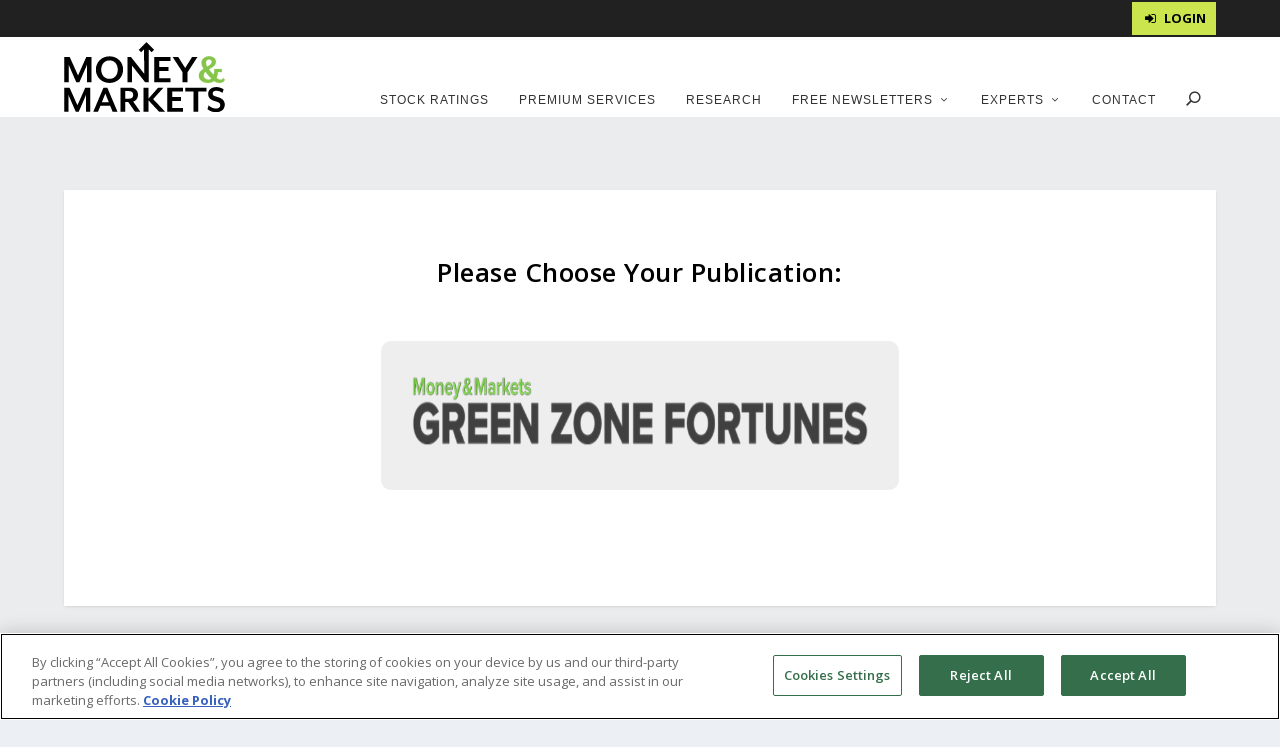

--- FILE ---
content_type: text/html; charset=UTF-8
request_url: https://moneyandmarkets.com/wp-content/signup/?buttontext=Join%20For%20FREE!&emailtext=Enter%20Your%20Email%20Address&xcode=X1904103&position=well&
body_size: 3179
content:
<!doctype html>
<html>
<head>
<meta charset="utf-8">
<meta name="robots" content="noindex">
<title>Money &amp; Markets Signup</title>
<style>
* {
    box-sizing: border-box;
}
body {
    font-family: "Open Sans", sans-serif;
    margin: 0px;
    padding: 0px;
    overflow: hidden;
}
form, table {
    margin: 0;
    padding: 0;
}
table {
    width: 100%;
}
.input, .textarea, input, input[type="text"], input[type="password"], input[type="email"], input[type="search"], select, textarea {
    font-size: 15px;
    border: 0;
    margin-bottom: 11px;
}
* {
  box-sizing: border-box;
}

input[type=text], select, textarea {
  float: left;
  width: 100%;
  padding: 12px;
}

label {
  padding: 12px 12px 12px 0;
  display: inline-block;
}
input[type=submit], #carlSubmit {
    background-color: #fb7701;
    width: 35%;
    color: white;
    padding: 12px;
    border: none;
    cursor: pointer;
    text-align: center;
}
input[type=submit]:hover, #carlSubmit:hover {
    background-color: #45a049;
}

.container {
  width: 100%;
  border-radius: 5px;

}


.col-75 {
    width: 65%;
}
.errorContainer {
    	flex: 0 0 100%;
}

.errorContainer {
	color: #eb1922;
	font-style: italic;
	font-weight: bold;
	padding: 0 15px;
}

/* Clear floats after the columns */
/* .row:after {
  content: "";
  display: table;
  clear: both;
} */
	
.Newsletter_new.well .form-field-container {
	display: flex;
	flex-flow: row wrap;
	width: 100%;
	margin-bottom: 10px;
}
#carlModal {
    display: none;
}
#carlModal .modal-body {
    color: #fff;
    font-size: 17px;
    font-weight: bold;
    text-align: center;
    margin: 10px 10px 25px 10px;
}
#carlModal .disclaimer {
    color: #fff;
    font-size: 13px;
    padding: 20px 10px 10px 10px;
    text-align: center;
}
#carlModal .modal-footer {
    display: flex;
    flex-flow: column;
    align-items: center;
}	

/* Responsive layout - when the screen is less than 600px wide, make the two columns stack on top of each other instead of next to each other */
@media screen and (max-width: 600px) {
	.col-75, input[type=submit], #carlSubmit {
		width: 100%;
		margin-top: 0;
	}
	.Newsletter_new.well .form-field-container {
		display: block;
		margin-bottom: 0px;
	}
}
</style>
</head>

<body>
<div class="container">
  <form id="LeadGen" class="LeadGen Newsletter_new well" action="https://research.banyanhill.com/Content/SaveFreeSignups" method="post">
    <input name="source" type="hidden" value="X1904103" />

    <input name="NotSaveSignup" type="hidden" value="False" />
    <div align="center" class="form-field-container">
      <div class="errorContainer"></div>
        <div class="col-75">
          <input id="email" class="well-signup-form-email" maxlength="255" name="email" onblur="javascript:if (this.value == '') this.value = '';" onfocus="javascript:if (this.value == '') this.value = '';" type="text" value="" placeholder="Enter Your Email Address" data-check-nta="false" data-id="email" data-list-id="69174" data-service="emailOversight" />
        </div>
        <input id="well-signup-form-submit" type="submit" value="Join For FREE" />
    </div>
    <!-- Modal pop up for CARL -->
    <div id="carlModal" role="dialog">
      <div class="modal-body">Good news, you are already subscribed! As a bonus, we have chosen this exclusive offer just for you.</div>
      <div class="modal-footer">
        <div id="carlSubmit">Click Here</div>
        <div class="disclaimer">Not getting our emails? <a href="https://moneyandmarkets.com/whitelist/" target="_parent" style="color: #fff;">Whitelist Us</a></div>
      </div>
    </div>
  </form>
</div>
<script src="https://ajax.googleapis.com/ajax/libs/jquery/3.3.1/jquery.min.js"></script> 
<script src="https://s3.amazonaws.com/BanyanHillWebTeam/scripts/bh-process-lead.js" defer></script> 
<script src="https://carl.pubsvs.com/carl.js" defer></script> 
<script type="text/javascript">
	var parentContainer = window.frameElement.parentNode;

	//	https://stackoverflow.com/a/14570614
	var observeDOM = (function(){
	  var MutationObserver = window.MutationObserver || window.WebKitMutationObserver;

	  return function( obj, callback ){
		if( !obj || !obj.nodeType === 1 ) return; // validation

		if( MutationObserver ){
		  // define a new observer
		  var obs = new MutationObserver(function(mutations, observer){
			  callback(mutations);
		  })
		  // have the observer observe foo for changes in children
		  obs.observe( obj[0], { childList:true, subtree:true });
		}

		else if( window.addEventListener ){
		  obj.addEventListener('DOMNodeInserted', callback, false);
		  obj.addEventListener('DOMNodeRemoved', callback, false);
		}
	  }
	})();
	
	// Observe a specific DOM element:
	observeDOM( jQuery('#LeadGen').find('.errorContainer'), function(m){ 

	   if (m[0].target === $('.errorContainer')[0]) {
		   $('.errorContainer').show();
		   resizeFrame();
	   }
	});
	function getAbsoluteHeight(el) {
	  // Get the DOM Node if a string is passed
	  el = (typeof el === 'string') ? document.querySelector(el) : el;

	  var styles = window.getComputedStyle(el);
	  var margin = parseFloat(styles['marginTop']) +
				   parseFloat(styles['marginBottom']);

	  return el.offsetHeight + margin;
	}

	function resizeFrame() {
		parentContainer.getElementsByTagName('iframe')[0].setAttribute('height', getAbsoluteHeight('.LeadGen'));
	}

	// Resize Frame to Content Size
	parentContainer.getElementsByTagName('iframe')[0].setAttribute('width', '100%');
	window.onload = function() {
		resizeFrame();
	}
	window.onresize = function() {
		resizeFrame();
	}
	window.onorientationchange = function() {
		resizeFrame();
	}

	$(document).ready(function () {
		// Initiate form submission.
			$('#well-signup-form-submit').click(function (e) {
				// Prevent form submission.
				e.preventDefault();
				var email = $('#email').val(); // Set email address.
				var options = { }; // Set options. [optional]
				var orgId = 10;
				
				if (email === '') return;
				
				$(this).val('Loading ...');

				function getEmailLists(email, orgId) {
					carl.getLists(email, orgId, function(data) {
						if( data.length > 0 ) {
								var matches = checkLists(metaArray, data);
								if(matches.length > 0) {
									$('.form-field-container').slideUp(350, function(){
										$('#carlModal').slideDown(350, function(){
											resizeFrame();
										});
									});
									
									document.cookie = 'is_signed_up=; Path=/; Expires=' + new Date(new Date().setFullYear(new Date().getFullYear() + 1)) + ';';
									
									$('#carlSubmit').click(function() {
										window.top.location.href = metaUrl;
									});
								} else {
									BHEmailOversightValidation(
										'modalConfirm',
										'moneyandmarkets',
										emailOversight.apiToken,
										jQuery(this).closest('.LeadGen').find('[class*="-signup-form-email"]'),
										jQuery(this),
										jQuery(this).closest('.LeadGen').find('.errorContainer'),
										function(rt) {
										submitTheForm($('#LeadGen').attr('action'), $('#LeadGen').serialize());
										}
									);	
								}
						}	else {
							BHEmailOversightValidation(
								'modalConfirm',
								'moneyandmarkets',
								emailOversight.apiToken,
								jQuery(this).closest('.LeadGen').find('[class*="-signup-form-email"]'),
								jQuery(this),
								jQuery(this).closest('.LeadGen').find('.errorContainer'),
								function(rt) {
								submitTheForm($('#LeadGen').attr('action'), $('#LeadGen').serialize());
								}
							);	
						}
					});
				}

				function checkLists(a, b) {
					var matches = [];

					for ( var i = 0; i < a.length; i++ ) {
						for ( var e = 0; e < b.length; e++ ) {
							if ( a[i] === b[e] ) matches.push( a[i] );
						}
					}
					return matches;
				}
				
						BHEmailOversightValidation(
			  'modalConfirm',
			  'moneyandmarkets',
			  emailOversight.apiToken,
			  jQuery(this).closest('.LeadGen').find('.sidebar-signup-form-email'),
			  jQuery(this),
			  jQuery(this).closest('.LeadGen').find('.errorContainer'),
			  function(rt) {
				submitTheForm($('#LeadGen').attr('action'), $('#LeadGen').serialize());
			  }
			);			
				
		});

		$('#email').on('focus', function(){
			$('.errorContainer').slideUp(250, function() {
				resizeFrame();
			});
		});
	});

	/**
	* Sample Custom Function to demonstrate form submission with extra fields.
	* @param url – URL for where to send email. * @param data – Data for which to post.
	*/

	function submitTheForm(url, data) {
		// Check & Set zCode if set (by GTM)
		// If not set by GTM, store form source as zCode
//		if (sessionStorage.getItem('zCode') !== null) {
//			$('#LeadGen input[name="source"]').val(sessionStorage.getItem('zCode'));
//		} else {
//			sessionStorage.setItem('zCode', $('#LeadGen input[name="source"]').val());
//		}

		$('#LeadGen').submit();
	}
</script>
</body>
</html>


--- FILE ---
content_type: text/css; charset=utf-8
request_url: https://moneyandmarkets.com/wp-content/themes/extra-child-theme-init-master/css/bootstrap-grid.min.css
body_size: 1921
content:
/*!
 * Bootstrap Grid Only (grid and responsive utilities extracted from Bootstrap 4.1.3)
 * GitHub: https://github.com/dmhendricks/bootstrap-grid-css
 * Bootstrap License: MIT (https://github.com/twbs/bootstrap/blob/v4-dev/LICENSE)
 * Credits: Twitter, Inc. & The Bootstrap Authors (https://github.com/twbs/bootstrap/graphs/contributors)
 */@-ms-viewport{width:device-width}html{-webkit-box-sizing:border-box;box-sizing:border-box;-ms-overflow-style:scrollbar}*,*::before,*::after{-webkit-box-sizing:inherit;box-sizing:inherit}.bootstrap-wrapper .clearfix::after{display:block;clear:both;content:""}.bootstrap-wrapper .visible{visibility:visible !important}.bootstrap-wrapper .invisible{visibility:hidden !important}.bootstrap-wrapper .hidden-xs-up{display:none !important}@media(max-width:575.98px){.bootstrap-wrapper .hidden-xs-down{display:none !important}}@media(min-width:576px){.bootstrap-wrapper .hidden-sm-up{display:none !important}}@media(max-width:767.98px){.bootstrap-wrapper .hidden-sm-down{display:none !important}}@media(min-width:768px){.bootstrap-wrapper .hidden-md-up{display:none !important}}@media(max-width:991.98px){.bootstrap-wrapper .hidden-md-down{display:none !important}}@media(min-width:992px){.bootstrap-wrapper .hidden-lg-up{display:none !important}}@media(max-width:1199.98px){.bootstrap-wrapper .hidden-lg-down{display:none !important}}@media(min-width:1200px){.bootstrap-wrapper .hidden-xl-up{display:none !important}}.bootstrap-wrapper .hidden-xl-down{display:none !important}.bootstrap-wrapper .visible-print-block{display:none !important}@media print{.bootstrap-wrapper .visible-print-block{display:block !important}}.bootstrap-wrapper .visible-print-inline{display:none !important}@media print{.bootstrap-wrapper .visible-print-inline{display:inline !important}}.bootstrap-wrapper .visible-print-inline-block{display:none !important}@media print{.bootstrap-wrapper .visible-print-inline-block{display:inline-block !important}}@media print{.bootstrap-wrapper .hidden-print{display:none !important}}.bootstrap-wrapper .container{width:100%;padding-right:15px;padding-left:15px;margin-right:auto;margin-left:auto}@media(min-width:576px){.bootstrap-wrapper .container{max-width:540px}}@media(min-width:768px){.bootstrap-wrapper .container{max-width:720px}}@media(min-width:992px){.bootstrap-wrapper .container{max-width:960px}}@media(min-width:1200px){.bootstrap-wrapper .container{max-width:1140px}}.bootstrap-wrapper .container-fluid{width:100%;padding-right:15px;padding-left:15px;margin-right:auto;margin-left:auto}.bootstrap-wrapper .row{display:-webkit-box;display:-webkit-flex;display:-ms-flexbox;display:flex;-webkit-flex-wrap:wrap;-ms-flex-wrap:wrap;flex-wrap:wrap;margin-right:-15px;margin-left:-15px}.bootstrap-wrapper .no-gutters{margin-right:0;margin-left:0}.bootstrap-wrapper .no-gutters>.col,.bootstrap-wrapper .no-gutters>[class*="col-"]{padding-right:0;padding-left:0}.bootstrap-wrapper .col-1,.bootstrap-wrapper .col-2,.bootstrap-wrapper .col-3,.bootstrap-wrapper .col-4,.bootstrap-wrapper .col-5,.bootstrap-wrapper .col-6,.bootstrap-wrapper .col-7,.bootstrap-wrapper .col-8,.bootstrap-wrapper .col-9,.bootstrap-wrapper .col-10,.bootstrap-wrapper .col-11,.bootstrap-wrapper .col-12,.bootstrap-wrapper .col,.bootstrap-wrapper .col-auto,.bootstrap-wrapper .col-sm-1,.bootstrap-wrapper .col-sm-2,.bootstrap-wrapper .col-sm-3,.bootstrap-wrapper .col-sm-4,.bootstrap-wrapper .col-sm-5,.bootstrap-wrapper .col-sm-6,.bootstrap-wrapper .col-sm-7,.bootstrap-wrapper .col-sm-8,.bootstrap-wrapper .col-sm-9,.bootstrap-wrapper .col-sm-10,.bootstrap-wrapper .col-sm-11,.bootstrap-wrapper .col-sm-12,.bootstrap-wrapper .col-sm,.bootstrap-wrapper .col-sm-auto,.bootstrap-wrapper .col-md-1,.bootstrap-wrapper .col-md-2,.bootstrap-wrapper .col-md-3,.bootstrap-wrapper .col-md-4,.bootstrap-wrapper .col-md-5,.bootstrap-wrapper .col-md-6,.bootstrap-wrapper .col-md-7,.bootstrap-wrapper .col-md-8,.bootstrap-wrapper .col-md-9,.bootstrap-wrapper .col-md-10,.bootstrap-wrapper .col-md-11,.bootstrap-wrapper .col-md-12,.bootstrap-wrapper .col-md,.bootstrap-wrapper .col-md-auto,.bootstrap-wrapper .col-lg-1,.bootstrap-wrapper .col-lg-2,.bootstrap-wrapper .col-lg-3,.bootstrap-wrapper .col-lg-4,.bootstrap-wrapper .col-lg-5,.bootstrap-wrapper .col-lg-6,.bootstrap-wrapper .col-lg-7,.bootstrap-wrapper .col-lg-8,.bootstrap-wrapper .col-lg-9,.bootstrap-wrapper .col-lg-10,.bootstrap-wrapper .col-lg-11,.bootstrap-wrapper .col-lg-12,.bootstrap-wrapper .col-lg,.bootstrap-wrapper .col-lg-auto,.bootstrap-wrapper .col-xl-1,.bootstrap-wrapper .col-xl-2,.bootstrap-wrapper .col-xl-3,.bootstrap-wrapper .col-xl-4,.bootstrap-wrapper .col-xl-5,.bootstrap-wrapper .col-xl-6,.bootstrap-wrapper .col-xl-7,.bootstrap-wrapper .col-xl-8,.bootstrap-wrapper .col-xl-9,.bootstrap-wrapper .col-xl-10,.bootstrap-wrapper .col-xl-11,.bootstrap-wrapper .col-xl-12,.bootstrap-wrapper .col-xl,.bootstrap-wrapper .col-xl-auto{position:relative;width:100%;padding-right:15px;padding-left:15px}.bootstrap-wrapper .col{-webkit-flex-basis:0;-ms-flex-preferred-size:0;flex-basis:0;-webkit-box-flex:1;-webkit-flex-grow:1;-ms-flex-positive:1;flex-grow:1;max-width:100%}.bootstrap-wrapper .col-auto{-webkit-box-flex:0;-webkit-flex:0 0 auto;-ms-flex:0 0 auto;flex:0 0 auto;width:auto;max-width:100%}.bootstrap-wrapper .col-1{-webkit-box-flex:0;-webkit-flex:0 0 8.3333333333%;-ms-flex:0 0 8.3333333333%;flex:0 0 8.3333333333%;max-width:8.3333333333%}.bootstrap-wrapper .col-2{-webkit-box-flex:0;-webkit-flex:0 0 16.6666666667%;-ms-flex:0 0 16.6666666667%;flex:0 0 16.6666666667%;max-width:16.6666666667%}.bootstrap-wrapper .col-3{-webkit-box-flex:0;-webkit-flex:0 0 25%;-ms-flex:0 0 25%;flex:0 0 25%;max-width:25%}.bootstrap-wrapper .col-4{-webkit-box-flex:0;-webkit-flex:0 0 33.3333333333%;-ms-flex:0 0 33.3333333333%;flex:0 0 33.3333333333%;max-width:33.3333333333%}.bootstrap-wrapper .col-5{-webkit-box-flex:0;-webkit-flex:0 0 41.6666666667%;-ms-flex:0 0 41.6666666667%;flex:0 0 41.6666666667%;max-width:41.6666666667%}.bootstrap-wrapper .col-6{-webkit-box-flex:0;-webkit-flex:0 0 50%;-ms-flex:0 0 50%;flex:0 0 50%;max-width:50%}.bootstrap-wrapper .col-7{-webkit-box-flex:0;-webkit-flex:0 0 58.3333333333%;-ms-flex:0 0 58.3333333333%;flex:0 0 58.3333333333%;max-width:58.3333333333%}.bootstrap-wrapper .col-8{-webkit-box-flex:0;-webkit-flex:0 0 66.6666666667%;-ms-flex:0 0 66.6666666667%;flex:0 0 66.6666666667%;max-width:66.6666666667%}.bootstrap-wrapper .col-9{-webkit-box-flex:0;-webkit-flex:0 0 75%;-ms-flex:0 0 75%;flex:0 0 75%;max-width:75%}.bootstrap-wrapper .col-10{-webkit-box-flex:0;-webkit-flex:0 0 83.3333333333%;-ms-flex:0 0 83.3333333333%;flex:0 0 83.3333333333%;max-width:83.3333333333%}.bootstrap-wrapper .col-11{-webkit-box-flex:0;-webkit-flex:0 0 91.6666666667%;-ms-flex:0 0 91.6666666667%;flex:0 0 91.6666666667%;max-width:91.6666666667%}.bootstrap-wrapper .col-12{-webkit-box-flex:0;-webkit-flex:0 0 100%;-ms-flex:0 0 100%;flex:0 0 100%;max-width:100%}.bootstrap-wrapper .order-first{-webkit-box-ordinal-group:0;-webkit-order:-1;-ms-flex-order:-1;order:-1}.bootstrap-wrapper .order-last{-webkit-box-ordinal-group:14;-webkit-order:13;-ms-flex-order:13;order:13}.bootstrap-wrapper .order-0{-webkit-box-ordinal-group:1;-webkit-order:0;-ms-flex-order:0;order:0}.bootstrap-wrapper .order-1{-webkit-box-ordinal-group:2;-webkit-order:1;-ms-flex-order:1;order:1}.bootstrap-wrapper .order-2{-webkit-box-ordinal-group:3;-webkit-order:2;-ms-flex-order:2;order:2}.bootstrap-wrapper .order-3{-webkit-box-ordinal-group:4;-webkit-order:3;-ms-flex-order:3;order:3}.bootstrap-wrapper .order-4{-webkit-box-ordinal-group:5;-webkit-order:4;-ms-flex-order:4;order:4}.bootstrap-wrapper .order-5{-webkit-box-ordinal-group:6;-webkit-order:5;-ms-flex-order:5;order:5}.bootstrap-wrapper .order-6{-webkit-box-ordinal-group:7;-webkit-order:6;-ms-flex-order:6;order:6}.bootstrap-wrapper .order-7{-webkit-box-ordinal-group:8;-webkit-order:7;-ms-flex-order:7;order:7}.bootstrap-wrapper .order-8{-webkit-box-ordinal-group:9;-webkit-order:8;-ms-flex-order:8;order:8}.bootstrap-wrapper .order-9{-webkit-box-ordinal-group:10;-webkit-order:9;-ms-flex-order:9;order:9}.bootstrap-wrapper .order-10{-webkit-box-ordinal-group:11;-webkit-order:10;-ms-flex-order:10;order:10}.bootstrap-wrapper .order-11{-webkit-box-ordinal-group:12;-webkit-order:11;-ms-flex-order:11;order:11}.bootstrap-wrapper .order-12{-webkit-box-ordinal-group:13;-webkit-order:12;-ms-flex-order:12;order:12}.bootstrap-wrapper .offset-1{margin-left:8.3333333333%}.bootstrap-wrapper .offset-2{margin-left:16.6666666667%}.bootstrap-wrapper .offset-3{margin-left:25%}.bootstrap-wrapper .offset-4{margin-left:33.3333333333%}.bootstrap-wrapper .offset-5{margin-left:41.6666666667%}.bootstrap-wrapper .offset-6{margin-left:50%}.bootstrap-wrapper .offset-7{margin-left:58.3333333333%}.bootstrap-wrapper .offset-8{margin-left:66.6666666667%}.bootstrap-wrapper .offset-9{margin-left:75%}.bootstrap-wrapper .offset-10{margin-left:83.3333333333%}.bootstrap-wrapper .offset-11{margin-left:91.6666666667%}@media(min-width:576px){.bootstrap-wrapper .col-sm{-webkit-flex-basis:0;-ms-flex-preferred-size:0;flex-basis:0;-webkit-box-flex:1;-webkit-flex-grow:1;-ms-flex-positive:1;flex-grow:1;max-width:100%}.bootstrap-wrapper .col-sm-auto{-webkit-box-flex:0;-webkit-flex:0 0 auto;-ms-flex:0 0 auto;flex:0 0 auto;width:auto;max-width:100%}.bootstrap-wrapper .col-sm-1{-webkit-box-flex:0;-webkit-flex:0 0 8.3333333333%;-ms-flex:0 0 8.3333333333%;flex:0 0 8.3333333333%;max-width:8.3333333333%}.bootstrap-wrapper .col-sm-2{-webkit-box-flex:0;-webkit-flex:0 0 16.6666666667%;-ms-flex:0 0 16.6666666667%;flex:0 0 16.6666666667%;max-width:16.6666666667%}.bootstrap-wrapper .col-sm-3{-webkit-box-flex:0;-webkit-flex:0 0 25%;-ms-flex:0 0 25%;flex:0 0 25%;max-width:25%}.bootstrap-wrapper .col-sm-4{-webkit-box-flex:0;-webkit-flex:0 0 33.3333333333%;-ms-flex:0 0 33.3333333333%;flex:0 0 33.3333333333%;max-width:33.3333333333%}.bootstrap-wrapper .col-sm-5{-webkit-box-flex:0;-webkit-flex:0 0 41.6666666667%;-ms-flex:0 0 41.6666666667%;flex:0 0 41.6666666667%;max-width:41.6666666667%}.bootstrap-wrapper .col-sm-6{-webkit-box-flex:0;-webkit-flex:0 0 50%;-ms-flex:0 0 50%;flex:0 0 50%;max-width:50%}.bootstrap-wrapper .col-sm-7{-webkit-box-flex:0;-webkit-flex:0 0 58.3333333333%;-ms-flex:0 0 58.3333333333%;flex:0 0 58.3333333333%;max-width:58.3333333333%}.bootstrap-wrapper .col-sm-8{-webkit-box-flex:0;-webkit-flex:0 0 66.6666666667%;-ms-flex:0 0 66.6666666667%;flex:0 0 66.6666666667%;max-width:66.6666666667%}.bootstrap-wrapper .col-sm-9{-webkit-box-flex:0;-webkit-flex:0 0 75%;-ms-flex:0 0 75%;flex:0 0 75%;max-width:75%}.bootstrap-wrapper .col-sm-10{-webkit-box-flex:0;-webkit-flex:0 0 83.3333333333%;-ms-flex:0 0 83.3333333333%;flex:0 0 83.3333333333%;max-width:83.3333333333%}.bootstrap-wrapper .col-sm-11{-webkit-box-flex:0;-webkit-flex:0 0 91.6666666667%;-ms-flex:0 0 91.6666666667%;flex:0 0 91.6666666667%;max-width:91.6666666667%}.bootstrap-wrapper .col-sm-12{-webkit-box-flex:0;-webkit-flex:0 0 100%;-ms-flex:0 0 100%;flex:0 0 100%;max-width:100%}.bootstrap-wrapper .order-sm-first{-webkit-box-ordinal-group:0;-webkit-order:-1;-ms-flex-order:-1;order:-1}.bootstrap-wrapper .order-sm-last{-webkit-box-ordinal-group:14;-webkit-order:13;-ms-flex-order:13;order:13}.bootstrap-wrapper .order-sm-0{-webkit-box-ordinal-group:1;-webkit-order:0;-ms-flex-order:0;order:0}.bootstrap-wrapper .order-sm-1{-webkit-box-ordinal-group:2;-webkit-order:1;-ms-flex-order:1;order:1}.bootstrap-wrapper .order-sm-2{-webkit-box-ordinal-group:3;-webkit-order:2;-ms-flex-order:2;order:2}.bootstrap-wrapper .order-sm-3{-webkit-box-ordinal-group:4;-webkit-order:3;-ms-flex-order:3;order:3}.bootstrap-wrapper .order-sm-4{-webkit-box-ordinal-group:5;-webkit-order:4;-ms-flex-order:4;order:4}.bootstrap-wrapper .order-sm-5{-webkit-box-ordinal-group:6;-webkit-order:5;-ms-flex-order:5;order:5}.bootstrap-wrapper .order-sm-6{-webkit-box-ordinal-group:7;-webkit-order:6;-ms-flex-order:6;order:6}.bootstrap-wrapper .order-sm-7{-webkit-box-ordinal-group:8;-webkit-order:7;-ms-flex-order:7;order:7}.bootstrap-wrapper .order-sm-8{-webkit-box-ordinal-group:9;-webkit-order:8;-ms-flex-order:8;order:8}.bootstrap-wrapper .order-sm-9{-webkit-box-ordinal-group:10;-webkit-order:9;-ms-flex-order:9;order:9}.bootstrap-wrapper .order-sm-10{-webkit-box-ordinal-group:11;-webkit-order:10;-ms-flex-order:10;order:10}.bootstrap-wrapper .order-sm-11{-webkit-box-ordinal-group:12;-webkit-order:11;-ms-flex-order:11;order:11}.bootstrap-wrapper .order-sm-12{-webkit-box-ordinal-group:13;-webkit-order:12;-ms-flex-order:12;order:12}.bootstrap-wrapper .offset-sm-0{margin-left:0}.bootstrap-wrapper .offset-sm-1{margin-left:8.3333333333%}.bootstrap-wrapper .offset-sm-2{margin-left:16.6666666667%}.bootstrap-wrapper .offset-sm-3{margin-left:25%}.bootstrap-wrapper .offset-sm-4{margin-left:33.3333333333%}.bootstrap-wrapper .offset-sm-5{margin-left:41.6666666667%}.bootstrap-wrapper .offset-sm-6{margin-left:50%}.bootstrap-wrapper .offset-sm-7{margin-left:58.3333333333%}.bootstrap-wrapper .offset-sm-8{margin-left:66.6666666667%}.bootstrap-wrapper .offset-sm-9{margin-left:75%}.bootstrap-wrapper .offset-sm-10{margin-left:83.3333333333%}.bootstrap-wrapper .offset-sm-11{margin-left:91.6666666667%}}@media(min-width:768px){.bootstrap-wrapper .col-md{-webkit-flex-basis:0;-ms-flex-preferred-size:0;flex-basis:0;-webkit-box-flex:1;-webkit-flex-grow:1;-ms-flex-positive:1;flex-grow:1;max-width:100%}.bootstrap-wrapper .col-md-auto{-webkit-box-flex:0;-webkit-flex:0 0 auto;-ms-flex:0 0 auto;flex:0 0 auto;width:auto;max-width:100%}.bootstrap-wrapper .col-md-1{-webkit-box-flex:0;-webkit-flex:0 0 8.3333333333%;-ms-flex:0 0 8.3333333333%;flex:0 0 8.3333333333%;max-width:8.3333333333%}.bootstrap-wrapper .col-md-2{-webkit-box-flex:0;-webkit-flex:0 0 16.6666666667%;-ms-flex:0 0 16.6666666667%;flex:0 0 16.6666666667%;max-width:16.6666666667%}.bootstrap-wrapper .col-md-3{-webkit-box-flex:0;-webkit-flex:0 0 25%;-ms-flex:0 0 25%;flex:0 0 25%;max-width:25%}.bootstrap-wrapper .col-md-4{-webkit-box-flex:0;-webkit-flex:0 0 33.3333333333%;-ms-flex:0 0 33.3333333333%;flex:0 0 33.3333333333%;max-width:33.3333333333%}.bootstrap-wrapper .col-md-5{-webkit-box-flex:0;-webkit-flex:0 0 41.6666666667%;-ms-flex:0 0 41.6666666667%;flex:0 0 41.6666666667%;max-width:41.6666666667%}.bootstrap-wrapper .col-md-6{-webkit-box-flex:0;-webkit-flex:0 0 50%;-ms-flex:0 0 50%;flex:0 0 50%;max-width:50%}.bootstrap-wrapper .col-md-7{-webkit-box-flex:0;-webkit-flex:0 0 58.3333333333%;-ms-flex:0 0 58.3333333333%;flex:0 0 58.3333333333%;max-width:58.3333333333%}.bootstrap-wrapper .col-md-8{-webkit-box-flex:0;-webkit-flex:0 0 66.6666666667%;-ms-flex:0 0 66.6666666667%;flex:0 0 66.6666666667%;max-width:66.6666666667%}.bootstrap-wrapper .col-md-9{-webkit-box-flex:0;-webkit-flex:0 0 75%;-ms-flex:0 0 75%;flex:0 0 75%;max-width:75%}.bootstrap-wrapper .col-md-10{-webkit-box-flex:0;-webkit-flex:0 0 83.3333333333%;-ms-flex:0 0 83.3333333333%;flex:0 0 83.3333333333%;max-width:83.3333333333%}.bootstrap-wrapper .col-md-11{-webkit-box-flex:0;-webkit-flex:0 0 91.6666666667%;-ms-flex:0 0 91.6666666667%;flex:0 0 91.6666666667%;max-width:91.6666666667%}.bootstrap-wrapper .col-md-12{-webkit-box-flex:0;-webkit-flex:0 0 100%;-ms-flex:0 0 100%;flex:0 0 100%;max-width:100%}.bootstrap-wrapper .order-md-first{-webkit-box-ordinal-group:0;-webkit-order:-1;-ms-flex-order:-1;order:-1}.bootstrap-wrapper .order-md-last{-webkit-box-ordinal-group:14;-webkit-order:13;-ms-flex-order:13;order:13}.bootstrap-wrapper .order-md-0{-webkit-box-ordinal-group:1;-webkit-order:0;-ms-flex-order:0;order:0}.bootstrap-wrapper .order-md-1{-webkit-box-ordinal-group:2;-webkit-order:1;-ms-flex-order:1;order:1}.bootstrap-wrapper .order-md-2{-webkit-box-ordinal-group:3;-webkit-order:2;-ms-flex-order:2;order:2}.bootstrap-wrapper .order-md-3{-webkit-box-ordinal-group:4;-webkit-order:3;-ms-flex-order:3;order:3}.bootstrap-wrapper .order-md-4{-webkit-box-ordinal-group:5;-webkit-order:4;-ms-flex-order:4;order:4}.bootstrap-wrapper .order-md-5{-webkit-box-ordinal-group:6;-webkit-order:5;-ms-flex-order:5;order:5}.bootstrap-wrapper .order-md-6{-webkit-box-ordinal-group:7;-webkit-order:6;-ms-flex-order:6;order:6}.bootstrap-wrapper .order-md-7{-webkit-box-ordinal-group:8;-webkit-order:7;-ms-flex-order:7;order:7}.bootstrap-wrapper .order-md-8{-webkit-box-ordinal-group:9;-webkit-order:8;-ms-flex-order:8;order:8}.bootstrap-wrapper .order-md-9{-webkit-box-ordinal-group:10;-webkit-order:9;-ms-flex-order:9;order:9}.bootstrap-wrapper .order-md-10{-webkit-box-ordinal-group:11;-webkit-order:10;-ms-flex-order:10;order:10}.bootstrap-wrapper .order-md-11{-webkit-box-ordinal-group:12;-webkit-order:11;-ms-flex-order:11;order:11}.bootstrap-wrapper .order-md-12{-webkit-box-ordinal-group:13;-webkit-order:12;-ms-flex-order:12;order:12}.bootstrap-wrapper .offset-md-0{margin-left:0}.bootstrap-wrapper .offset-md-1{margin-left:8.3333333333%}.bootstrap-wrapper .offset-md-2{margin-left:16.6666666667%}.bootstrap-wrapper .offset-md-3{margin-left:25%}.bootstrap-wrapper .offset-md-4{margin-left:33.3333333333%}.bootstrap-wrapper .offset-md-5{margin-left:41.6666666667%}.bootstrap-wrapper .offset-md-6{margin-left:50%}.bootstrap-wrapper .offset-md-7{margin-left:58.3333333333%}.bootstrap-wrapper .offset-md-8{margin-left:66.6666666667%}.bootstrap-wrapper .offset-md-9{margin-left:75%}.bootstrap-wrapper .offset-md-10{margin-left:83.3333333333%}.bootstrap-wrapper .offset-md-11{margin-left:91.6666666667%}}@media(min-width:992px){.bootstrap-wrapper .col-lg{-webkit-flex-basis:0;-ms-flex-preferred-size:0;flex-basis:0;-webkit-box-flex:1;-webkit-flex-grow:1;-ms-flex-positive:1;flex-grow:1;max-width:100%}.bootstrap-wrapper .col-lg-auto{-webkit-box-flex:0;-webkit-flex:0 0 auto;-ms-flex:0 0 auto;flex:0 0 auto;width:auto;max-width:100%}.bootstrap-wrapper .col-lg-1{-webkit-box-flex:0;-webkit-flex:0 0 8.3333333333%;-ms-flex:0 0 8.3333333333%;flex:0 0 8.3333333333%;max-width:8.3333333333%}.bootstrap-wrapper .col-lg-2{-webkit-box-flex:0;-webkit-flex:0 0 16.6666666667%;-ms-flex:0 0 16.6666666667%;flex:0 0 16.6666666667%;max-width:16.6666666667%}.bootstrap-wrapper .col-lg-3{-webkit-box-flex:0;-webkit-flex:0 0 25%;-ms-flex:0 0 25%;flex:0 0 25%;max-width:25%}.bootstrap-wrapper .col-lg-4{-webkit-box-flex:0;-webkit-flex:0 0 33.3333333333%;-ms-flex:0 0 33.3333333333%;flex:0 0 33.3333333333%;max-width:33.3333333333%}.bootstrap-wrapper .col-lg-5{-webkit-box-flex:0;-webkit-flex:0 0 41.6666666667%;-ms-flex:0 0 41.6666666667%;flex:0 0 41.6666666667%;max-width:41.6666666667%}.bootstrap-wrapper .col-lg-6{-webkit-box-flex:0;-webkit-flex:0 0 50%;-ms-flex:0 0 50%;flex:0 0 50%;max-width:50%}.bootstrap-wrapper .col-lg-7{-webkit-box-flex:0;-webkit-flex:0 0 58.3333333333%;-ms-flex:0 0 58.3333333333%;flex:0 0 58.3333333333%;max-width:58.3333333333%}.bootstrap-wrapper .col-lg-8{-webkit-box-flex:0;-webkit-flex:0 0 66.6666666667%;-ms-flex:0 0 66.6666666667%;flex:0 0 66.6666666667%;max-width:66.6666666667%}.bootstrap-wrapper .col-lg-9{-webkit-box-flex:0;-webkit-flex:0 0 75%;-ms-flex:0 0 75%;flex:0 0 75%;max-width:75%}.bootstrap-wrapper .col-lg-10{-webkit-box-flex:0;-webkit-flex:0 0 83.3333333333%;-ms-flex:0 0 83.3333333333%;flex:0 0 83.3333333333%;max-width:83.3333333333%}.bootstrap-wrapper .col-lg-11{-webkit-box-flex:0;-webkit-flex:0 0 91.6666666667%;-ms-flex:0 0 91.6666666667%;flex:0 0 91.6666666667%;max-width:91.6666666667%}.bootstrap-wrapper .col-lg-12{-webkit-box-flex:0;-webkit-flex:0 0 100%;-ms-flex:0 0 100%;flex:0 0 100%;max-width:100%}.bootstrap-wrapper .order-lg-first{-webkit-box-ordinal-group:0;-webkit-order:-1;-ms-flex-order:-1;order:-1}.bootstrap-wrapper .order-lg-last{-webkit-box-ordinal-group:14;-webkit-order:13;-ms-flex-order:13;order:13}.bootstrap-wrapper .order-lg-0{-webkit-box-ordinal-group:1;-webkit-order:0;-ms-flex-order:0;order:0}.bootstrap-wrapper .order-lg-1{-webkit-box-ordinal-group:2;-webkit-order:1;-ms-flex-order:1;order:1}.bootstrap-wrapper .order-lg-2{-webkit-box-ordinal-group:3;-webkit-order:2;-ms-flex-order:2;order:2}.bootstrap-wrapper .order-lg-3{-webkit-box-ordinal-group:4;-webkit-order:3;-ms-flex-order:3;order:3}.bootstrap-wrapper .order-lg-4{-webkit-box-ordinal-group:5;-webkit-order:4;-ms-flex-order:4;order:4}.bootstrap-wrapper .order-lg-5{-webkit-box-ordinal-group:6;-webkit-order:5;-ms-flex-order:5;order:5}.bootstrap-wrapper .order-lg-6{-webkit-box-ordinal-group:7;-webkit-order:6;-ms-flex-order:6;order:6}.bootstrap-wrapper .order-lg-7{-webkit-box-ordinal-group:8;-webkit-order:7;-ms-flex-order:7;order:7}.bootstrap-wrapper .order-lg-8{-webkit-box-ordinal-group:9;-webkit-order:8;-ms-flex-order:8;order:8}.bootstrap-wrapper .order-lg-9{-webkit-box-ordinal-group:10;-webkit-order:9;-ms-flex-order:9;order:9}.bootstrap-wrapper .order-lg-10{-webkit-box-ordinal-group:11;-webkit-order:10;-ms-flex-order:10;order:10}.bootstrap-wrapper .order-lg-11{-webkit-box-ordinal-group:12;-webkit-order:11;-ms-flex-order:11;order:11}.bootstrap-wrapper .order-lg-12{-webkit-box-ordinal-group:13;-webkit-order:12;-ms-flex-order:12;order:12}.bootstrap-wrapper .offset-lg-0{margin-left:0}.bootstrap-wrapper .offset-lg-1{margin-left:8.3333333333%}.bootstrap-wrapper .offset-lg-2{margin-left:16.6666666667%}.bootstrap-wrapper .offset-lg-3{margin-left:25%}.bootstrap-wrapper .offset-lg-4{margin-left:33.3333333333%}.bootstrap-wrapper .offset-lg-5{margin-left:41.6666666667%}.bootstrap-wrapper .offset-lg-6{margin-left:50%}.bootstrap-wrapper .offset-lg-7{margin-left:58.3333333333%}.bootstrap-wrapper .offset-lg-8{margin-left:66.6666666667%}.bootstrap-wrapper .offset-lg-9{margin-left:75%}.bootstrap-wrapper .offset-lg-10{margin-left:83.3333333333%}.bootstrap-wrapper .offset-lg-11{margin-left:91.6666666667%}}@media(min-width:1200px){.bootstrap-wrapper .col-xl{-webkit-flex-basis:0;-ms-flex-preferred-size:0;flex-basis:0;-webkit-box-flex:1;-webkit-flex-grow:1;-ms-flex-positive:1;flex-grow:1;max-width:100%}.bootstrap-wrapper .col-xl-auto{-webkit-box-flex:0;-webkit-flex:0 0 auto;-ms-flex:0 0 auto;flex:0 0 auto;width:auto;max-width:100%}.bootstrap-wrapper .col-xl-1{-webkit-box-flex:0;-webkit-flex:0 0 8.3333333333%;-ms-flex:0 0 8.3333333333%;flex:0 0 8.3333333333%;max-width:8.3333333333%}.bootstrap-wrapper .col-xl-2{-webkit-box-flex:0;-webkit-flex:0 0 16.6666666667%;-ms-flex:0 0 16.6666666667%;flex:0 0 16.6666666667%;max-width:16.6666666667%}.bootstrap-wrapper .col-xl-3{-webkit-box-flex:0;-webkit-flex:0 0 25%;-ms-flex:0 0 25%;flex:0 0 25%;max-width:25%}.bootstrap-wrapper .col-xl-4{-webkit-box-flex:0;-webkit-flex:0 0 33.3333333333%;-ms-flex:0 0 33.3333333333%;flex:0 0 33.3333333333%;max-width:33.3333333333%}.bootstrap-wrapper .col-xl-5{-webkit-box-flex:0;-webkit-flex:0 0 41.6666666667%;-ms-flex:0 0 41.6666666667%;flex:0 0 41.6666666667%;max-width:41.6666666667%}.bootstrap-wrapper .col-xl-6{-webkit-box-flex:0;-webkit-flex:0 0 50%;-ms-flex:0 0 50%;flex:0 0 50%;max-width:50%}.bootstrap-wrapper .col-xl-7{-webkit-box-flex:0;-webkit-flex:0 0 58.3333333333%;-ms-flex:0 0 58.3333333333%;flex:0 0 58.3333333333%;max-width:58.3333333333%}.bootstrap-wrapper .col-xl-8{-webkit-box-flex:0;-webkit-flex:0 0 66.6666666667%;-ms-flex:0 0 66.6666666667%;flex:0 0 66.6666666667%;max-width:66.6666666667%}.bootstrap-wrapper .col-xl-9{-webkit-box-flex:0;-webkit-flex:0 0 75%;-ms-flex:0 0 75%;flex:0 0 75%;max-width:75%}.bootstrap-wrapper .col-xl-10{-webkit-box-flex:0;-webkit-flex:0 0 83.3333333333%;-ms-flex:0 0 83.3333333333%;flex:0 0 83.3333333333%;max-width:83.3333333333%}.bootstrap-wrapper .col-xl-11{-webkit-box-flex:0;-webkit-flex:0 0 91.6666666667%;-ms-flex:0 0 91.6666666667%;flex:0 0 91.6666666667%;max-width:91.6666666667%}.bootstrap-wrapper .col-xl-12{-webkit-box-flex:0;-webkit-flex:0 0 100%;-ms-flex:0 0 100%;flex:0 0 100%;max-width:100%}.bootstrap-wrapper .order-xl-first{-webkit-box-ordinal-group:0;-webkit-order:-1;-ms-flex-order:-1;order:-1}.bootstrap-wrapper .order-xl-last{-webkit-box-ordinal-group:14;-webkit-order:13;-ms-flex-order:13;order:13}.bootstrap-wrapper .order-xl-0{-webkit-box-ordinal-group:1;-webkit-order:0;-ms-flex-order:0;order:0}.bootstrap-wrapper .order-xl-1{-webkit-box-ordinal-group:2;-webkit-order:1;-ms-flex-order:1;order:1}.bootstrap-wrapper .order-xl-2{-webkit-box-ordinal-group:3;-webkit-order:2;-ms-flex-order:2;order:2}.bootstrap-wrapper .order-xl-3{-webkit-box-ordinal-group:4;-webkit-order:3;-ms-flex-order:3;order:3}.bootstrap-wrapper .order-xl-4{-webkit-box-ordinal-group:5;-webkit-order:4;-ms-flex-order:4;order:4}.bootstrap-wrapper .order-xl-5{-webkit-box-ordinal-group:6;-webkit-order:5;-ms-flex-order:5;order:5}.bootstrap-wrapper .order-xl-6{-webkit-box-ordinal-group:7;-webkit-order:6;-ms-flex-order:6;order:6}.bootstrap-wrapper .order-xl-7{-webkit-box-ordinal-group:8;-webkit-order:7;-ms-flex-order:7;order:7}.bootstrap-wrapper .order-xl-8{-webkit-box-ordinal-group:9;-webkit-order:8;-ms-flex-order:8;order:8}.bootstrap-wrapper .order-xl-9{-webkit-box-ordinal-group:10;-webkit-order:9;-ms-flex-order:9;order:9}.bootstrap-wrapper .order-xl-10{-webkit-box-ordinal-group:11;-webkit-order:10;-ms-flex-order:10;order:10}.bootstrap-wrapper .order-xl-11{-webkit-box-ordinal-group:12;-webkit-order:11;-ms-flex-order:11;order:11}.bootstrap-wrapper .order-xl-12{-webkit-box-ordinal-group:13;-webkit-order:12;-ms-flex-order:12;order:12}.bootstrap-wrapper .offset-xl-0{margin-left:0}.bootstrap-wrapper .offset-xl-1{margin-left:8.3333333333%}.bootstrap-wrapper .offset-xl-2{margin-left:16.6666666667%}.bootstrap-wrapper .offset-xl-3{margin-left:25%}.bootstrap-wrapper .offset-xl-4{margin-left:33.3333333333%}.bootstrap-wrapper .offset-xl-5{margin-left:41.6666666667%}.bootstrap-wrapper .offset-xl-6{margin-left:50%}.bootstrap-wrapper .offset-xl-7{margin-left:58.3333333333%}.bootstrap-wrapper .offset-xl-8{margin-left:66.6666666667%}.bootstrap-wrapper .offset-xl-9{margin-left:75%}.bootstrap-wrapper .offset-xl-10{margin-left:83.3333333333%}.bootstrap-wrapper .offset-xl-11{margin-left:91.6666666667%}}.bootstrap-wrapper .img-fluid{max-width:100%;height:auto}

--- FILE ---
content_type: text/css; charset=utf-8
request_url: https://moneyandmarkets.com/wp-content/plugins/Customer-Service-Extension/assets/css/styles.css?ver=1583761703
body_size: 1044
content:
#tfs_css_header{background:#197337 !important;color:#fff !important;border-top:2px solid #f60 !important;font-family:"Montserrat" !important;text-transform:uppercase;border-radius:0 !important}#tfs_css_menu{z-index:999}#tfs_css_menu .tfs_csd_container__submenu__ul__li:not(.submenu),#tfs_css_menu .tfs_csd_container__ul__li:not(.submenu){font-family:"Arial" !important}#tfs_css_menu .tfs_csd_container__submenu__ul__li:not(.submenu).selected,#tfs_css_menu .tfs_csd_container__submenu__ul__li:not(.submenu):hover,#tfs_css_menu .tfs_csd_container__ul__li:not(.submenu).selected,#tfs_css_menu .tfs_csd_container__ul__li:not(.submenu):hover{background:#197337 !important;color:#fff !important}#tfs_css_content article{z-index:999}.tfs_css_preloader{color:#197337 !important}.featherlight .featherlight-content{width:630px}.featherlight .featherlight-content button{width:120px;letter-spacing:1px !important;line-height:15px;height:40px;margin:4px !important}#tfs_css_content,.featherlight,.featherlight .featherlight-content{font-family:"Montserrat" !important}#tfs_css_content td,.featherlight td,.featherlight .featherlight-content td{font-size:15px;line-height:2em}#tfs_css_content h2,#tfs_css_content button,#tfs_css_content .tfs_css_header_modal,.featherlight h2,.featherlight button,.featherlight .tfs_css_header_modal,.featherlight .featherlight-content h2,.featherlight .featherlight-content button,.featherlight .featherlight-content .tfs_css_header_modal{font-family:"Montserrat" !important}#tfs_css_content .tfs_css_header_modal,.featherlight .tfs_css_header_modal,.featherlight .featherlight-content .tfs_css_header_modal{background-color:#197337;color:#fff}#tfs_css_content button,.featherlight button,.featherlight .featherlight-content button{border:none;background-color:#197337;color:#fff;height:auto;min-height:40px;transition:background-color 0.5s ease}#tfs_css_content button:disabled,.featherlight button:disabled,.featherlight .featherlight-content button:disabled{opacity:0.7;cursor:default}#tfs_css_content button:hover,.featherlight button:hover,.featherlight .featherlight-content button:hover{background-color:#f60 !important}#tfs_css_content p,#tfs_css_content td,#tfs_css_content span,.featherlight p,.featherlight td,.featherlight span,.featherlight .featherlight-content p,.featherlight .featherlight-content td,.featherlight .featherlight-content span{font-family:"Arial" !important}.csd_ext_my_subscriptions{display:none}.csd_ext_my_subscriptions .subs_content{width:100% !important}.csd_ext_my_subscriptions .subs_content img{max-width:100%;height:auto;margin:0 auto;display:block}.csd_ext_my_subscriptions .subs_content p{line-height:1.8em !important}.csd_ext_my_subscriptions .subs_table button{float:right;width:100px}.csd_ext_my_subscriptions .subs_table .subs_table button{float:right}.csd_ext_my_subscriptions .subs_table .subs_table td:first-of-type{width:30%}.csd_ext_my_subscriptions table{width:100%;margin-bottom:10px}.csd_ext_my_subscriptions table button{padding:1px 11px;background:#197337;color:#fff;font-size:11px;border:none;text-transform:uppercase}.csd_ext_my_subscriptions table .csd_ext_now_button{margin-bottom:12px}#csd_ext_modal .csd_ext_modal_content{width:80%;margin:auto}#csd_ext_modal .csd_ext_modal_content.csd_ext_modal_content_video{width:95%}#csd_ext_modal .csd_ext_modal_content iframe{margin:0;width:100%}#csd_ext_modal .modal-response-btn-container{margin-top:50px}#csd_ext_modal .csd_ext_response_content{padding-left:120px;padding-bottom:34px;padding-top:20px}#csd_ext_modal .csd_ext_response_content p{padding:10px}#csd_ext_modal .csd_ext_response_content.csd_ext_change_status_content{padding-top:0;padding-bottom:0}#csd_ext_modal .csd_ext_response_content.csd_ext_change_status_content .csd_ext_change_status_menu{width:100%}#csd_ext_modal .csd_ext_response_content.csd_ext_change_status_content .csd_ext_change_status_menu td{text-align:left;padding-left:10px !important}#csd_ext_modal .csd_ext_response_content.csd_ext_change_status_content .csd_ext_change_status_menu td button{position:static !important}#csd_ext_modal .tfs_css_preloader{padding-top:55px}#csd_ext_modal .tfs_css_prompt_form{text-align:left}#csd_ext_modal .tfs_css_prompt_form input{width:100%;box-sizing:border-box}#csd_ext_modal .tfs_css_prompt_form label{clear:both;display:block}#csd_ext_modal .tfs_css_prompt_form label.input_label{margin-top:1em}#csd_ext_modal .csd_ext_button_container{text-align:center;clear:both}#csd_ext_modal .csd_ext_button_container.csd_ext_button_still_cancel button{width:auto}#csd_ext_modal .csd_ext_button_container .csd_ext_button{position:static}#csd_ext_modal .csd_ext_button_container .wait{visibility:hidden}.csd_ext_strike{text-decoration:line-through}.tfs_css_success_msg_modal.csd_ext_success_msg_modal{background-color:#dff0d8;background-image:none}.tfs_css_success_msg_modal.csd_ext_success_msg_modal:after{content:"\f058";font-family:FontAwesome;font-size:50px;color:#3c763d;z-index:1}.tfs_css_success_msg_modal.csd_ext_notice_msg_modal{background-color:#d9edf7;background-image:none}.tfs_css_success_msg_modal.csd_ext_notice_msg_modal:after{content:"\f05a";font-family:FontAwesome;font-size:50px;color:#31708f;z-index:1}.tfs_css_error_msg_modal.csd_ext_error_msg_modal{background-color:#f2dede;background-image:none}.tfs_css_error_msg_modal.csd_ext_error_msg_modal:after{content:"\f057";font-family:FontAwesome;font-size:50px;color:#a94442;z-index:1}.short-text{padding-top:20px}.csd_ext_renewal_price_span{text-decoration:line-through}.eletter-subtitle{padding-bottom:20px !important}@media only screen and (max-width: 768px){.csd_ext_my_subscriptions tr{display:block}.csd_ext_my_subscriptions tr td:first-of-type{width:auto}.csd_ext_my_subscriptions tr td:last-of-type{display:block}.csd_ext_my_subscriptions tr td:last-of-type button{width:100%;padding:10px}}


--- FILE ---
content_type: text/css; charset=utf-8
request_url: https://moneyandmarkets.com/wp-content/plugins/14west-magic-link-wp-plugin-a00b6ca08a49/assets/css/main.css?ver=1762973477
body_size: 97
content:
.hidden {
    display: none !important;
}

.pin-login-form input.form-control {
    border-radius: 5px !important;
    overflow: hidden;
    border: 1px solid #ccc;
    margin-left: 5px;
    margin-right: 5px;
    max-width: 3rem;
    outline: none !important;
}

.pin-login-form input.btn {
    color: #fff;

    border-color: #fff;
}
.pinMessage {
    font-size: 18px;
    font-weight: 400;
}
.pincode-input-container input.first {
    margin-left: 0;
}

--- FILE ---
content_type: text/css; charset=utf-8
request_url: https://moneyandmarkets.com/wp-content/plugins/14west-tfs-customer-self-service-v2-33753b5682cb/assets/vendor/css/featherlight.min.css?ver=1750765603
body_size: 542
content:
/**
 * Featherlight - ultra slim jQuery lightbox
 * Version 1.3.5 - http://noelboss.github.io/featherlight/
 *
 * Copyright 2015, Noël Raoul Bossart (http://www.noelboss.com)
 * MIT Licensed.
**/

@media all{.featherlight{display:none;position:fixed;top:0;right:0;bottom:0;left:0;z-index:2147483647;text-align:center;white-space:nowrap;cursor:pointer;background:#333;background:rgba(0,0,0,0)}.featherlight img{box-shadow:none!important}.featherlight h2{font-size:21px;margin-top:0}.featherlight .detailCont{margin-top:5px;padding-bottom:37px}.featherlight .buttons{width:600px;float:left}.featherlight:last-of-type{background:rgba(0,0,0,.8)}.featherlight:before{content:'';display:inline-block;height:100%;vertical-align:middle;margin-right:-.25em}.featherlight .featherlight-content{min-height:225px;position:relative;vertical-align:middle;display:inline-block;padding:0;border-bottom:25px solid transparent;margin-left:5%;margin-right:5%;max-height:95%;width:600px;background:#fff;cursor:auto;white-space:normal;border-radius:5px}.featherlight .featherlight-content button{background-color:#2e3436;color:#fff;letter-spacing:1px;text-transform:uppercase;border:0;button:hover;padding:8px 13px}.featherlight .featherlight-content button:hover{background:#2f4f4f}.featherlight .featherlight-inner{display:block}.featherlight .featherlight-close-icon{position:absolute;z-index:9999;top:0;right:0;line-height:25px;width:25px;cursor:pointer;text-align:center;font-family:Arial,sans-serif;background:#fff;background:rgba(255,255,255,.3);color:#000}.featherlight .featherlight-image{width:100%}.featherlight-iframe .featherlight-content{border-bottom:0;padding:0}.featherlight iframe{border:0}}@media only screen and (max-width:1024px){.featherlight .featherlight-content{margin-left:10px;margin-right:10px;max-height:98%;border-bottom:10px solid transparent}}

--- FILE ---
content_type: text/css; charset=utf-8
request_url: https://moneyandmarkets.com/wp-content/plugins/14west-tfs-customer-self-service-v2-33753b5682cb/assets/css/tfs-css-plugin-sitewide.css?ver=1750765597
body_size: 8578
content:
.tfs_1_4 {
    width: 24.9%;
    float: left;
}

.tfs_2_4 {
    width: 49.9%;
    float: left;
}

.tfs_3_4 {
    float: left;
    width: 74.9%;
}

.tfs_4_4 {
    float: left;
    width: 100%;
}

#tfs_new_theme * {
    font-family: "Open Sans", sans-serif !important;
}

#tfs_css_body {
    width: 100%;
    position: relative;
}

#tfs_css_body h2 {
    font-size: 19px;
    line-height: 25px;
    color: #777;
    padding: 0;
    margin: 0 0 5px 0;
}

#tfs_css_body h3 {
    font-size: 17px;
    line-height: 22px;
    color: #777;
    padding: 0;
    margin: 0;
}

#tfs_css_body h4 {
    font-size: 16px;
    line-height: 17px;
    color: #777;
    padding: 0;
    margin: 0;
}

#tfs_css_body p {
    font-size: 16px;
    line-height: 19px;
    padding: 0;
    margin: 0;
}

#tfs_css_body a {
    text-decoration: none;
    color: #000;
}

#tfs_css_body a:hover {
    color: #000;
    text-decoration: underline;
}

#tfs_css_body .tfs_center_button {
    margin: 20px auto;
    text-align: center;
}

#tfs_css_body .tfs_css_account_landing p {
    margin: 20px 0;
}

#tfs_css_body .credit-card-update {
    color: #1567d4;
    text-decoration: underline;
}

#tfs_css_body .credit-card-update:hover {
    color: #1567d4;
}

#tfs_css_body p {
    color: #4A4A4A;
    font-size: 14px;
    letter-spacing: 0.15px;
}

#tfs_css_body h2 {
    width: 330px;
    color: #4A4A4A;
    font-size: 22px;
    font-weight: 400;
    letter-spacing: 0.5px;
    line-height: 30px;
}

#tfs_css_body .tfs_css_content_area {
    color: #4A4A4A;
    font-size: 14px;
    letter-spacing: 0.15px;
    border-radius: 5px;
    padding: 0;
}

#tfs_css_body .tfs_css_content_area .error {
    color: #E2747E;
}

#tfs_css_body .tfs_css_my_subscriptions h2 {
    width: 330px;
    color: #4A4A4A;
    font-size: 22px;
    font-weight: 600;
    letter-spacing: 0.5px;
    line-height: 30px;
}

#tfs_css_body #tfs_css_my_subscriptions, #tfs_css_body #tfs_css_my_listings {
    margin-top: 50px;
}

#tfs_css_body #tfs_css_my_listings {
    margin-top: 50px;
}

.input-blured {
    display: block;
    max-width: 40%;
    width: 212px;
    position: absolute;
    font-size: 1em;
}

.mobile-menu {
    display: none;
}

.tfs_css_input_section {
    margin: 10px 0;
}

#tfs_css_body label, .tfs_css_prompt_form label {
    line-height: 21px;
    font-size: 16px;
}

#tfs_css_body label .error, .tfs_css_prompt_form label .error {
    display: inline-block;
    background: firebrick;
    padding: 0 15px;
    text-align: center;
    border-radius: 8px;
    font-size: 12px;
    color: #fff;
    line-height: 28px;
    margin-top: 8px;
    float: right;
}

#tfs_css_body label .error:before, .tfs_css_prompt_form label .error:before {
    content: "";
    display: block;
    position: absolute;
    width: 0;
    height: 0;
    border-bottom: 10px solid firebrick;
    border-right: 11px solid transparent;
    border-top: 0 solid transparent;
    border-left: 10px solid transparent;
    margin-top: -8px;
}

#tfs_css_body input[type=email], #tfs_css_body input[type=textarea], #tfs_css_body input[type=password], #tfs_css_body input[type=text], #tfs_css_body textarea, #tfs_css_body select, .tfs_css_prompt_form input[type=email], .tfs_css_prompt_form input[type=textarea], .tfs_css_prompt_form input[type=password], .tfs_css_prompt_form input[type=text], .tfs_css_prompt_form textarea, .tfs_css_prompt_form select {
    width: 98%;
    line-height: normal;
    border: 1px solid silver;
    border-radius: 3px;
    font-size: 13px;
    background-color: #fff;
    display: inline-block;
    margin: 0;
    padding: 0 6px;
    height: 30px;
}

#tfs_css_body select, .tfs_css_prompt_form select {
    width: 100%;
}

#tfs_css_body input .error, .tfs_css_prompt_form input .error {
    border: 1px solid firebrick;
    box-shadow: 0 0 5px firebrick;
}

#tfs_css_body label.error, .tfs_css_prompt_form label.error {
    display: inline-block;
    background: firebrick;
    padding: 0 15px;
    text-align: center;
    border-radius: 8px;
    font-size: 12px;
    color: #fff;
    line-height: 28px;
    margin-top: 8px;
    float: right;
}

#tfs_css_body label.error:before, .tfs_css_prompt_form label.error:before {
    content: "";
    display: block;
    width: 0;
    height: 0;
    border-bottom: 10px solid firebrick;
    border-right: 11px solid transparent;
    border-top: 0 solid transparent;
    border-left: 10px solid transparent;
    margin-left: 8%;
    margin-top: -8px;
}

#tfs_css_body .deliveryMethod label {
    font-size: 14px;
}

.tfs_css_prompt_form {
    width: 80%;
    margin: auto;
}

b.tfs_css_mandatory {
    color: firebrick;
    text-transform: uppercase;
}

#tfs_css_prompt_password_enter.featherlight-content {
    text-align: center;
}

.tfs_css_success_msg_modal, .tfs_css_error_msg_modal {
    opacity: 1;
    font-size: 16px;
    text-align: center;
    padding-top: 61px;
    background-repeat: no-repeat;
    background-size: 95px;
    background-position: 25px 51px;
    background-image: url(../img/success.png);
    margin-bottom: -3px;
    background-color: green;
    top: 40px;
    bottom: -8px;
    position: absolute;
    width: 120px;
}

.tfs_css_error_msg_modal {
    background-image: url(../img/error.png);
    background-color: firebrick;
}

.tfs_css_success_msg, .tfs_css_error_msg {
    background-image: url(../img/success-green.png);
    background-repeat: no-repeat;
    background-position: center 6px;
    height: 200px;
    text-align: center;
    font-size: 16px;
    padding-top: 111px;
    margin-top: 33px;
    padding-right: 30px;
}

.tfs_css_error_msg {
    background-image: url(../img/error.png);
}

.tfs_css_success_msg_modal_content, .tfs_css_error_msg_modal_content {
    text-align: center;
    font-size: 16px;
    line-height: 25px;
    margin-top: 40px;
    margin-left: 120px;
}

.tfs_css_preloader {
    height: 120px;
    padding-top: 55px;
    font-size: 75px;
    color: #666666;
    width: 100%;
    text-align: center;
    border: 0 none;
}

.tfs_css_preloader img {
    height: 69px;
    padding-bottom: 4px;
}

.tfs_css_preloader .loading-text {
    font-size: 12px;
    text-align: center;
}

#tfs_css_header {
    display: none;
}

ul.tfs_css_change_email_other_updates {
    margin: 0;
}

ul.tfs_css_change_email_other_updates li {
    border-bottom: 1px dotted silver;
    padding: 19px 16px 22px;
    list-style-type: none;
    background-image: none;
}

ul.tfs_css_change_email_other_updates li input[type=checkbox] {
    margin-right: 19px;
}

ul.ul_2_4 {
    display: inline-table;
    margin: 0;
}

ul.ul_2_4 li {
    width: 50%;
    float: left;
    line-height: 30px;
    border-bottom: 1px dotted silver;
    list-style-type: none;
    background-image: none;
}

#css_my_account ul {
    margin: 0;
    padding-left: 10px;
}

.tfs_css_change_all li {
    padding: 12px 1px 12px;
    margin-bottom: 1px;
    border-bottom: 1px dotted silver;
    list-style-type: none;
    background-image: none;
}

.tfs_css_change_all li:hover {
    background-color: silver;
}

.tfs_css_change_all li span {
    margin-left: 10px;
}

.tfs_css_change_all li label {
    font-size: 20px;
}

.tfs_css_change_all .selected {
    background-color: silver;
}

.tfs_css_change_all .selected span {
    color: #fff;
}

.tfs_css_change_all .selected label {
    color: #fff;
}

.tfs_css_change_all .selected:hover {
    background-color: #f7f7f7;
}

.tfs_css_change_all .selected:hover span {
    color: #fff;
}

.tfs_css_change_all .selected:hover label {
    color: #777;
}

.tfs_css_change_all .succes_addr_msg {
    margin-bottom: 16px;
}

.tfs_css_change_all .succes_addr_msg h2 {
    margin-top: -9px;
    text-align: left;
    font-size: 20px;
    margin-bottom: -3px;
}

.tfs_css_header_modal, .tfs_css_updating_modal {
    margin-bottom: 18px;
    color: silver;
    height: 40px;
    text-align: left;
    padding-left: 18px;
    letter-spacing: 2px;
    background-color: #242424;
}

.css_response {
    font-size: 15px;
}

.css_response .error {
    color: firebrick;
}

.css_response .success {
    color: green;
}

.css_hide {
    display: none;
}

#tfs_css_content {
    background-color: #fff;
    z-index: 2;
    float: right;
    width: 75%;
    padding-top: 50px;
    padding-left: 30px;
    padding-bottom: 20px;
    min-height: 450px;
    box-sizing: border-box;
    -moz-box-sizing: border-box;
    -webkit-box-sizing: border-box;
    box-shadow: inset 1px 0px 0px 0 rgba(0, 0, 0, 0.1);
}

#tfs_css_body {
    font-family: "Open Sans", sans-serif;
    font-size: 16px;
    float: left;
    background: #f7f7f7;
}

.tfs_css_message_alert {
    color: #31708f;
    background-color: #d9edf7;
    padding: 7px;
    border: 1px solid #bce8f1;
    text-align: center;
    border-radius: 5px;
    margin-bottom: 15px;
}

.text-right {
    text-align: right;
    clear: both;
}

.float-left {
    float: left;
}

.clear-both {
    clear: both;
}

.green-span {
    color: green;
}

.tfs_css_margin_top {
    margin-top: 20px;
}

.tfs_css_not_subscribed {
    color: #E2747E;
}

.tfs_csd_container__menu {
    width: 25%;
    float: left;
    position: relative;
    background-color: #fff;
    padding-top: 20px;
    box-sizing: border-box;
    -moz-box-sizing: border-box;
    -webkit-box-sizing: border-box;
}

.tfs_csd_container__ul--tabs__li {
    font-size: 17px;
    padding-left: 4px;
    padding-top: 9px;
    padding-bottom: 6px;
    margin-left: 0;
}

.tfs_csd_container__ul__li {
    list-style-type: none;
    background-image: none;
    color: rgba(74, 74, 74, 0.5);
    font-family: "Open Sans", sans-serif;
    font-size: 13px;
    letter-spacing: 0.14px;
    line-height: 16px;
    text-transform: uppercase;
    border: 0 none;
    padding-bottom: 21px;
    padding-left: 0px;
}

.tfs_csd_container__ul__li.selected {
    color: #4a4a4a;
}

.tfs_csd_container__ul__li.selected .svg-icon path {
    fill: #4a4a4a;
}

.tfs_csd_container__ul__li:hover {
    cursor: pointer;
    color: #4a4a4a;
}

.tfs_csd_container__ul__li:hover .svg-icon path {
    fill: #4a4a4a;
}

.tfs_csd_container__ul__li__span {
    max-width: 90%;
}

.tfs_csd_container__ul__li__i {
    float: right;
    margin: 5px 5px;
}

.tfs_csd_container__ul__li--subs:hover {
    background-color: inherit;
    cursor: auto;
}

.tfs_csd_container__ul--profile-name {
    margin-bottom: 0;
    padding: 20px 20px 5px 20px;
}

.tfs_csd_container__ul--profile-name__li:hover {
    background-color: inherit;
    cursor: auto;
}

.tfs_csd_container__ul--profile-sub {
    clear: both;
    margin-bottom: 0;
    margin-top: 0;
    padding: 5px 20px 5px 20px;
}

.tfs_csd_container__ul--profile-sub__li:hover {
    background-color: inherit;
    cursor: auto;
}

.tfs_csd_container__submenu {
    background-color: silver;
    padding: 0;
    margin: 0;
}

.tfs_csd_container__submenu__ul {
    border-top: 1px solid silver;
    font-weight: lighter;
    padding: 0;
    margin-left: 0;
    list-style: none;
}

.tfs_csd_container__submenu__ul__li {
    list-style-type: none;
    background-image: none;
    font-size: 16px;
    min-height: 24px;
    padding-left: 8px;
    padding-top: 8px;
    margin-left: 0;
    background: #efefef;
}

.tfs_csd_container__submenu__ul__li.selected {
    background: #C3C3C3;
    color: #fff;
}

.tfs_csd_container__submenu__ul__li.selected:hover {
    background: #C3C3C3;
    color: #fff;
}

.tfs_csd_container__submenu__ul__li:hover {
    background: #DDDDDD;
}

.tfs_csd_container__div--profile {
    float: left;
}

.prettydropdown {
    min-width: 72px !important;
    clear: both;
    display: block;
}

.no-margin {
    margin-top: 0px;
}

.menu-text {
    padding-left: 5px;
}

.svg-icon svg {
    width: 17px;
    height: auto;
}

.svg-icon.profile svg {
    width: 17px;
}

.svg-icon.subscriptions svg {
    width: 13.6px;
}

.svg-icon.e-letters svg {
    width: 16.2px;
}

.svg-icon.password svg {
    width: 12.8px;
}

.svg-icon.contact svg {
    width: 19px;
}

ul.tfs_css_subs_ul {
    float: right;
    width: 100%;
    margin-top: 17px;
    margin-bottom: 0;
    margin-left: 0;
    padding: 8px 0 22px 0;
    list-style: none;
}

ul.tfs_css_subs_ul.active {
    width: 215px;
    float: left;
}

ul.tfs_css_subs_ul li {
    color: #4A4A4A;
    font-family: "Open Sans", sans-serif;
    font-size: 14px;
    letter-spacing: 0.28px;
    line-height: 19px;
    display: block;
    float: left;
    width: 100%;
    margin: 5px 0 !important;
    height: 35px;
}

ul.tfs_css_subs_ul .status_message {
    padding: 0.5em 1em 0.5em 0;
    display: block;
}

ul.tfs_css_subs_ul .status_off {
    color: firebrick;
}

ul.tfs_css_subs_ul .status_on {
    color: green;
}

ul.tfs_css_subs_ul .button_section .info_section {
    display: inline-block;
}

ul.tfs_css_subs_ul .button_section button:hover {
    cursor: pointer;
}

ul.tfs_css_subs_ul .button_section button:disabled {
    cursor: not-allowed;
}

ul.tfs_css_subs_ul .li-arrow div {
    position: relative;
    width: 72px;
    float: right;
}

ul.tfs_css_subs_ul .wide {
    margin-right: 0;
    width: auto;
    float: right;
}

#tfs_css_my_subscriptions article, #tfs_css_my_listings article {
    font-size: 16px;
    display: table;
    margin-bottom: 20px;
    width: 100%;
    position: relative;
    box-sizing: border-box;
    -moz-box-sizing: border-box;
    -webkit-box-sizing: border-box;
    border: 1px solid rgba(151, 151, 151, 0.2);
    border-radius: 3px;
    position: relative;
}

#tfs_css_my_subscriptions article .article-content, #tfs_css_my_listings article .article-content {
    width: 100%;
    float: left;
    padding: 18px 10px 0 14.5px;
}

#tfs_css_my_subscriptions article .article-status, #tfs_css_my_listings article .article-status {
    width: 100%;
    background-color: rgba(216, 216, 216, 0.08);
    display: block;
    float: left;
    box-sizing: border-box;
    padding-left: 71px;
    position: relative;
}

#tfs_css_my_subscriptions article .article-status .status, #tfs_css_my_listings article .article-status .status {
    display: inline-block;
    padding-top: 6px;
}

#tfs_css_my_subscriptions article p, #tfs_css_my_listings article p {
    color: #4A4A4A;
    font-family: "Open Sans", sans-serif;
    font-size: 14px;
    letter-spacing: 0.28px;
    line-height: 19px;
    padding-bottom: 0.5em;
}

#tfs_css_my_subscriptions article h2, #tfs_css_my_listings article h2 {
    color: #000;
    font-size: 21px;
    margin-bottom: 20px;
}

#tfs_css_my_subscriptions article h3, #tfs_css_my_listings article h3 {
    font-size: 22px;
    color: #000;
}

#tfs_css_my_subscriptions article h3 a, #tfs_css_my_listings article h3 a {
    text-transform: capitalize;
    font-size: 22px;
    color: #000;
    text-decoration: none;
    box-shadow: none;
}

#tfs_css_my_subscriptions article h3 a:hover, #tfs_css_my_listings article h3 a:hover {
    color: #000;
}

#tfs_css_my_subscriptions article .subscribe_holder, #tfs_css_my_listings article .subscribe_holder {
    position: relative;
    display: inline-block;
    float: right;
    background: #4a4a4a;
    border-radius: 3px;
    margin-right: 30px;
}

#tfs_css_my_subscriptions article .subscribe_holder label, #tfs_css_my_listings article .subscribe_holder label {
    margin-bottom: 0;
}

#tfs_css_my_subscriptions article .subscribe_holder.absolute-holder, #tfs_css_my_listings article .subscribe_holder.absolute-holder {
    position: absolute;
    top: 50%;
    right: 30px;
    margin-right: 0;
    -webkit-transform: translateY(-50%);
    -ms-transform: translateY(-50%);
    transform: translateY(-50%);
}

#tfs_css_my_subscriptions article .subscribe_holder:hover, #tfs_css_my_listings article .subscribe_holder:hover {
    background: #333333;
}

#tfs_css_my_subscriptions article .post_image, #tfs_css_my_listings article .post_image {
    float: left;
    width: 44px;
    height: 44px;
    border-radius: 50px;
    overflow: hidden;
    background-size: auto 100%;
    background-position: center;
    margin-right: 13px;
    margin-top: 4px;
    border: 2px solid #4a4a4a;
    text-align: center;
}

#tfs_css_my_subscriptions article .post_image img, #tfs_css_my_listings article .post_image img {
    width: auto;
    height: 100%;
}

#tfs_css_my_subscriptions article .subs_content, #tfs_css_my_listings article .subs_content {
    float: left;
    max-width: 90%;
    color: #4A4A4A;
    font-family: "Open Sans", sans-serif;
    font-size: 14px;
    letter-spacing: 0.28px;
    line-height: 19px;
    margin-bottom: 23px;
    padding-right: 27px;
    box-sizing: border-box;
}

#tfs_css_my_subscriptions article .subs_content h3, #tfs_css_my_listings article .subs_content h3 {
    margin-bottom: 11px;
    margin-top: 14px;
    color: #4A4A4A;
    font-size: 20px;
    font-weight: bold;
    letter-spacing: 0.3px;
    line-height: 26px;
}

#tfs_css_my_subscriptions article .subs_content h3 a, #tfs_css_my_listings article .subs_content h3 a {
    color: #4A4A4A;
    font-size: 20px;
    font-weight: bold;
    letter-spacing: 0.3px;
    line-height: 26px;
}

#tfs_css_my_subscriptions article .css_buy, #tfs_css_my_subscriptions article .css_cancel, #tfs_css_my_subscriptions article .css_auto_renew, #tfs_css_my_subscriptions article .css_renew, #tfs_css_my_listings article .css_buy, #tfs_css_my_listings article .css_cancel, #tfs_css_my_listings article .css_auto_renew, #tfs_css_my_listings article .css_renew {
    float: right;
    border-radius: 3px;
    background-color: #4A4A4A;
    color: #FFFFFF;
    font-size: 12px;
    font-weight: 600;
    letter-spacing: 0.13px;
    line-height: 17px;
    text-align: center;
    padding: 7px 14px;
    margin-right: 27px;
    margin-top: 0px;
    width: 140px;
}

#tfs_css_my_subscriptions article .css_buy:disabled, #tfs_css_my_subscriptions article .css_cancel:disabled, #tfs_css_my_subscriptions article .css_auto_renew:disabled, #tfs_css_my_subscriptions article .css_renew:disabled, #tfs_css_my_listings article .css_buy:disabled, #tfs_css_my_listings article .css_cancel:disabled, #tfs_css_my_listings article .css_auto_renew:disabled, #tfs_css_my_listings article .css_renew:disabled {
    background: rgba(74, 74, 74, 0.5) !important;
}

#tfs_css_my_subscriptions article .css_buy:hover, #tfs_css_my_subscriptions article .css_cancel:hover, #tfs_css_my_subscriptions article .css_auto_renew:hover, #tfs_css_my_subscriptions article .css_renew:hover, #tfs_css_my_listings article .css_buy:hover, #tfs_css_my_listings article .css_cancel:hover, #tfs_css_my_listings article .css_auto_renew:hover, #tfs_css_my_listings article .css_renew:hover {
    background-color: #333333;
}

#tfs_css_my_subscriptions article .li-arrow, #tfs_css_my_listings article .li-arrow {
    margin-right: 0;
    margin-top: 17px;
}

#tfs_css_my_subscriptions article .li-arrow .arrow, #tfs_css_my_listings article .li-arrow .arrow, #tfs_css_my_subscriptions article .li-arrow .disabled-arrow, #tfs_css_my_listings article .li-arrow .disabled-arrow {
    margin-left: 25px;
    float: right;
    width: 75px;
    height: 22px;
    background-color: orange;
    text-transform: capitalize;
    position: relative;
    padding-left: 5px;
    line-height: 21px;
    border-radius: 0 4px 4px 0;
}

#tfs_css_my_subscriptions article .li-arrow .arrow.auto_renew_arrow_on, #tfs_css_my_listings article .li-arrow .arrow.auto_renew_arrow_on, #tfs_css_my_subscriptions article .li-arrow .auto_renew_arrow_on.disabled-arrow, #tfs_css_my_listings article .li-arrow .auto_renew_arrow_on.disabled-arrow {
    text-align: center;
    background-color: green;
    color: #fff;
    cursor: pointer;
}

#tfs_css_my_subscriptions article .li-arrow .arrow.auto_renew_arrow_on:before, #tfs_css_my_listings article .li-arrow .arrow.auto_renew_arrow_on:before, #tfs_css_my_subscriptions article .li-arrow .auto_renew_arrow_on.disabled-arrow:before, #tfs_css_my_listings article .li-arrow .auto_renew_arrow_on.disabled-arrow:before {
    border-right: 14px solid green;
}

#tfs_css_my_subscriptions article .li-arrow .arrow.auto_renew_arrow_off, #tfs_css_my_listings article .li-arrow .arrow.auto_renew_arrow_off, #tfs_css_my_subscriptions article .li-arrow .auto_renew_arrow_off.disabled-arrow, #tfs_css_my_listings article .li-arrow .auto_renew_arrow_off.disabled-arrow {
    text-align: center;
    background-color: firebrick;
    color: #fff;
}

#tfs_css_my_subscriptions article .li-arrow .arrow.auto_renew_arrow_off:before, #tfs_css_my_listings article .li-arrow .arrow.auto_renew_arrow_off:before, #tfs_css_my_subscriptions article .li-arrow .auto_renew_arrow_off.disabled-arrow:before, #tfs_css_my_listings article .li-arrow .auto_renew_arrow_off.disabled-arrow:before {
    border-right: 14px solid firebrick;
}

#tfs_css_my_subscriptions article .li-arrow .arrow.auto_renew_arrow_off:hover, #tfs_css_my_listings article .li-arrow .arrow.auto_renew_arrow_off:hover, #tfs_css_my_subscriptions article .li-arrow .auto_renew_arrow_off.disabled-arrow:hover, #tfs_css_my_listings article .li-arrow .auto_renew_arrow_off.disabled-arrow:hover {
    background-color: firebrick;
}

#tfs_css_my_subscriptions article .li-arrow .arrow.auto_renew_arrow_off:hover:before, #tfs_css_my_listings article .li-arrow .arrow.auto_renew_arrow_off:hover:before, #tfs_css_my_subscriptions article .li-arrow .auto_renew_arrow_off.disabled-arrow:hover:before, #tfs_css_my_listings article .li-arrow .auto_renew_arrow_off.disabled-arrow:hover:before {
    border-right: 14px solid firebrick;
}

#tfs_css_my_subscriptions article .li-arrow .arrow a, #tfs_css_my_listings article .li-arrow .arrow a, #tfs_css_my_subscriptions article .li-arrow .disabled-arrow a, #tfs_css_my_listings article .li-arrow .disabled-arrow a {
    color: white;
    text-decoration: none;
    box-shadow: none;
}

#tfs_css_my_subscriptions article .li-arrow .arrow a:hover, #tfs_css_my_listings article .li-arrow .arrow a:hover, #tfs_css_my_subscriptions article .li-arrow .disabled-arrow a:hover, #tfs_css_my_listings article .li-arrow .disabled-arrow a:hover {
    text-decoration: underline;
    color: white;
}

#tfs_css_my_subscriptions article .li-arrow .arrow:before, #tfs_css_my_listings article .li-arrow .arrow:before, #tfs_css_my_subscriptions article .li-arrow .disabled-arrow:before, #tfs_css_my_listings article .li-arrow .disabled-arrow:before {
    content: "";
    position: absolute;
    top: 0;
    left: -25px;
    width: 0;
    height: 0;
    border: 11px solid transparent;
    border-right: 14px solid orange;
}

#tfs_css_my_subscriptions article .li-arrow .arrow:hover, #tfs_css_my_listings article .li-arrow .arrow:hover, #tfs_css_my_subscriptions article .li-arrow .disabled-arrow:hover, #tfs_css_my_listings article .li-arrow .disabled-arrow:hover {
    background-color: #242424;
}

#tfs_css_my_subscriptions article .li-arrow .arrow:hover:before, #tfs_css_my_listings article .li-arrow .arrow:hover:before, #tfs_css_my_subscriptions article .li-arrow .disabled-arrow:hover:before, #tfs_css_my_listings article .li-arrow .disabled-arrow:hover:before {
    border-right: 14px solid #242424;
}

#tfs_css_my_subscriptions article .li-arrow .disabled-arrow, #tfs_css_my_listings article .li-arrow .disabled-arrow {
    background-color: #777;
}

#tfs_css_my_subscriptions article .li-arrow .disabled-arrow:before, #tfs_css_my_listings article .li-arrow .disabled-arrow:before {
    border-right: 14px solid #777;
}

#tfs_css_my_subscriptions article .renew_now, #tfs_css_my_listings article .renew_now {
    padding: 5px;
    text-decoration: none;
    background-color: #C3C3C3;
    border: 1px solid #777;
    border-radius: 5px;
    color: #000;
}

#tfs_css_my_subscriptions article .renew_now:hover, #tfs_css_my_listings article .renew_now:hover {
    background-color: #000;
    color: #C3C3C3;
}

.css_renew {
    float: left;
}

.css_renew button {
    font-size: 12px;
}

.auto-renew-input {
    height: 50px;
    width: 100px;
}

#tfs_css_menu {
    width: 25%;
    float: left;
    position: absolute;
    background-color: #f7f7f7;
    padding-top: 50px;
    box-sizing: border-box;
    -moz-box-sizing: border-box;
    -webkit-box-sizing: border-box;
}

#tfs_css_menu ul {
    list-style: none !important;
    padding-left: 36px;
    padding-right: 15px;
    padding-top: 43px;
    margin: 0;
}

#tfs_css_tabs {
    padding-left: 0;
    margin: 0;
    list-style: none !important;
}

#tfs_css_tabs li {
    font-size: 17px;
    padding-left: 4px;
    padding-top: 9px;
    padding-bottom: 6px;
    margin: 0;
    list-style-type: none;
    background-image: none;
}

#tfs_css_tabs li span {
    max-width: 90%;
}

#tfs_css_tabs li a {
    color: #000;
}

#tfs_css_tabs li:before {
    content: none;
}

#tfs_css_tabs li:hover {
    background-color: #777;
    cursor: pointer;
}

#tfs_css_tabs li i {
    float: right;
    margin: 5px 5px;
}

#tfs_css_tabs .submenu {
    background-color: #efefef;
    padding: 0;
    margin: 0;
}

#tfs_css_tabs .submenu ul {
    border-top: 1px solid silver;
    font-weight: lighter;
    padding: 0;
    margin: 0;
    list-style: none;
}

#tfs_css_tabs .submenu ul li {
    font-size: 16px;
    min-height: 24px;
    padding-left: 8px;
    padding-top: 8px;
    margin-left: 0;
    background: #efefef;
    list-style-type: none;
    background-image: none;
}

#tfs_css_tabs .submenu ul li:hover {
    background: #DDDDDD;
}

#tfs_css_tabs .submenu ul li a {
    color: graytext;
}

#tfs_css_tabs .submenu ul li a:hover {
    text-decoration: none;
}

#tfs_css_tabs .submenu ul li.selected {
    background: #C3C3C3;
}

#tfs_css_tabs .submenu:hover {
    color: #000;
}

#tfs_css_tabs .selected {
    color: #fff;
    background-color: #777;
}

#tfs_css_tabs .selected a {
    color: #fff;
}

#tfs_css_tabs .selected a:hover {
    text-decoration: none;
}

#tfs_css_menu h2 {
    width: 160px;
    color: rgba(74, 74, 74, 0.8);
    font-size: 17px;
    font-weight: bold;
    letter-spacing: 0.18px;
    line-height: 23px;
    padding-left: 40px;
    margin: 0;
}

.svg-icon {
    width: 26px;
    float: left;
    display: block;
    text-align: center;
}

.svg-icon path {
    fill: #c5c5c5;
}

.onoffswitch-inner:after, .onoffswitch-inner:before {
    display: block;
    float: left;
    width: 50%;
    padding: 0;
    line-height: 28px;
    font-size: 14px;
    color: #fff;
    font-family: Trebuchet, Arial, sans-serif;
    font-weight: bold;
    box-sizing: border-box;
}

.onoffswitch {
    position: relative;
    width: 75px;
    -webkit-user-select: none;
    -moz-user-select: none;
    -ms-user-select: none;
}

.onoffswitch-checkbox {
    display: none;
}

.onoffswitch-label {
    display: block;
    overflow: hidden;
    cursor: pointer;
    border-radius: 3px;
    padding: 8px 7px 5px 7px;
    width: 120px;
}

.onoffswitch-inner {
    display: block;
    width: 200%;
    margin-left: -100%;
    transition: margin 0.3s ease-in 0s;
}

.onoffswitch-inner:before {
    content: "TURN OFF";
    color: #ffffff;
    font-size: 12px;
    font-weight: 400;
    letter-spacing: 0.13px;
    line-height: 17px;
    text-align: center;
}

.onoffswitch-inner:after {
    content: "TURN ON";
    color: #ffffff;
    font-size: 12px;
    font-weight: 400;
    letter-spacing: 0.13px;
    line-height: 17px;
    text-align: center;
}

.onoffswitch-checkbox:checked + .onoffswitch-label .onoffswitch-inner {
    margin-left: 0;
}

.onoffswitch-checkbox:checked + .onoffswitch-label .onoffswitch-switch {
    right: 0px;
}

.tfs_css_button {
    background-color: #000;
    color: #fff;
    letter-spacing: 1px;
    text-transform: uppercase;
    border: 0;
    padding: 13px 20px;
    font-size: 12px;
    cursor: pointer;
    margin: 10px 0 2px 0;
    box-sizing: border-box;
}

.tfs_css_button:disabled {
    background-color: silver;
    cursor: not-allowed;
}

.tfs_css_button:disabled:hover {
    background-color: silver;
}

.tfs_css_button:hover {
    background-color: #777;
}

.tfs_css_input_section {
    margin: 22px 0 0 0;
    position: relative;
    float: left;
    display: block;
    width: 100%;
}

.tfs_css_input_section .eye {
    position: absolute;
    top: 39px;
    right: 23px;
    opacity: 0;
}

.tfs_css_input_section .eye-closed {
    opacity: 1;
}

.tfs_css_input_section .eye:hover {
    cursor: pointer;
}

form#tfs_css_change_address_form {
    padding-top: 30px;
}

#tfs_css_body label, .tfs_css_prompt_form label {
    line-height: 21px;
    font-size: 16px;
}

#tfs_css_body select, #tfs_css_body textarea, #tfs_css_body input[type=text], #tfs_css_body input[type=password], #tfs_css_body input[type=textarea], #tfs_css_body input[type=email], .tfs_css_prompt_form select, .tfs_css_prompt_form textarea, .tfs_css_prompt_form input[type=text], .tfs_css_prompt_form input[type=password], .tfs_css_prompt_form input[type=textarea], .tfs_css_prompt_form input[type=email] {
    width: 98%;
    line-height: normal;
    border: 1px solid silver;
    border-radius: 3px;
    font-size: 13px;
    background-color: #fff;
    display: inline-block;
    margin: 0;
    padding: 0 6px;
    height: 30px;
}

#tfs_css_body select, .tfs_css_prompt_form select {
    width: 100%;
}

#tfs_css_body input .error, .tfs_css_prompt_form input .error {
    border: 1px solid firebrick;
    box-shadow: 0 0 5px firebrick;
}

#tfs_css_body #emailAddress, .tfs_css_prompt_form #emailAddress {
    text-transform: lowercase;
}

#tfs_css_body #emailAddress:disabled, .tfs_css_prompt_form #emailAddress:disabled {
    color: #e3e3e3;
}

#tfs_css_body #emailAddress::placeholder, .tfs_css_prompt_form #emailAddress::placeholder {
    text-transform: none;
}

#tfs_css_body .tfs_css_content_area label.error, .tfs_css_prompt_form .tfs_css_content_area label.error {
    display: block;
    padding: 0;
    text-align: left;
    background-color: transparent;
    float: left;
    color: #D0021B;
    font-size: 13px;
    letter-spacing: 0.14px;
    line-height: 18px;
    font-weight: 400;
    text-transform: none;
}

#tfs_css_body .tfs_css_content_area label.error:before, .tfs_css_prompt_form .tfs_css_content_area label.error:before {
    content: none;
}

.tfs_css_prompt_form {
    width: 80%;
    margin: auto;
}

#tfs_css_body .tfs_name_container {
    width: 100%;
    float: left;
}

#tfs_css_body .tfs_name_container .first_name, #tfs_css_body .tfs_name_container .last_name, #tfs_css_body .tfs_name_container .input_half_width {
    float: left;
    width: 48%;
}

#tfs_css_body .tfs_name_container .first_name input[type=text], #tfs_css_body .tfs_name_container .last_name input[type=text], #tfs_css_body .tfs_name_container .input_half_width input[type=text] {
    width: 100%;
}

#tfs_css_body .tfs_name_container .first_name, #tfs_css_body .tfs_name_container .input_half_first {
    margin-right: 4%;
}

#tfs_css_body .tfs_name_container .last_name, #tfs_css_body .tfs_name_container .input_half_last {
    margin-left: 0%;
}

.current_address_title {
    text-transform: uppercase;
    font-size: 18px;
    padding-bottom: 20px;
}

.current_address {
    padding-bottom: 20px;
}

#tfs_css_change_email_address_form p, #tfs_css_change_username_form p {
    padding-bottom: 5px;
}

#tfs_css_change_email_address_form p strong, #tfs_css_change_username_form p strong {
    text-transform: lowercase;
}

#tfs_css_alt_theme #tfs_css_change_email_address_form p strong, #tfs_css_alt_theme #tfs_css_change_username_form p strong {
    text-transform: none;
}

#tfs_css_alt_theme #tfs_css_change_email_address_form p span, #tfs_css_alt_theme #tfs_css_change_username_form p span {
    text-transform: lowercase;
}

.tfs-half-width {
    width: 220px;
    float: left;
}

.tfs-half-width:nth-of-type(2n) {
    margin-left: 10px;
    box-sizing: border-box;
}

.tfs-full-width {
    width: 100%;
    float: left;
    padding-bottom: 22px;
}

#tfs_css_body .tfs_css_content_area label {
    text-transform: uppercase;
    color: rgba(74, 74, 74, 0.9);
    font-size: 12px;
    font-weight: 600;
    letter-spacing: 0.43px;
    line-height: 17px;
    margin-bottom: 3px;
    float: left;
    clear: both;
}

#tfs_css_body .tfs_css_content_area input {
    height: 54px;
    width: 100%;
    border: 1px solid #CCCCCC;
    background-color: #FFFFFF;
    border-radius: 0;
    padding: 0 19px;
    color: #333333;
    font-size: 14px;
    font-weight: 600;
    letter-spacing: 0.15px;
    line-height: 19px;
    float: left;
    box-sizing: border-box;
    font-family: "open sans";
}

#tfs_css_body .tfs_css_content_area input:disabled {
    cursor: not-allowed;
}

#tfs_css_body .tfs_css_content_area input:placeholder {
    height: 19px;
    width: 199.38px;
    color: rgba(51, 51, 51, 0.5);
    font-family: "Open Sans", sans-serif;
    font-size: 14px;
    font-weight: 600;
    letter-spacing: 0.15px;
    line-height: 19px;
}

#tfs_css_body .tfs_css_content_area input::-webkit-input-placeholder {
    height: 19px;
    width: 199.38px;
    color: rgba(51, 51, 51, 0.5);
    font-family: "Open Sans", sans-serif;
    font-size: 14px;
    font-weight: 600;
    letter-spacing: 0.15px;
    line-height: 19px;
}

#tfs_css_body .tfs_css_content_area input:focus {
    border: 1px solid #333333;
}

#tfs_css_body .tfs_css_content_area input.error {
    border: 1px solid #D0021B;
}

#tfs_css_body .tfs_css_content_area .button-container {
    width: 100%;
    text-align: center;
}

#tfs_css_body .tfs_css_content_area #submit-button, #tfs_css_body .tfs_css_content_area input[type=submit] {
    height: 52px;
    width: 210px;
    border-radius: 3px;
    background-color: #4A4A4A;
    color: #FFFFFF;
    font-family: "Open Sans", sans-serif;
    font-size: 16px;
    font-weight: 600;
    letter-spacing: 0.17px;
    line-height: 22px;
    text-align: center;
    text-transform: uppercase;
    margin: 50px auto 30px auto;
}

#tfs_css_body .tfs_css_content_area #submit-button:hover, #tfs_css_body .tfs_css_content_area input[type=submit]:hover {
    background-color: #333333;
}

#tfs_css_body .tfs_css_content_area #account_landing {
    margin-top: 50px;
}

#tfs_css_body .tfs_css_content_area p {
    margin: 0;
}

#tfs_css_body .tfs_css_content_area h2 {
    margin-bottom: 5px;
}

#tfs_css_body .tfs_css_content_area .input-no-label {
    margin-top: 20px;
}

#tfs_css_body .tfs_css_content_area .prettydropdown li {
    padding-left: 19px;
    font-family: "Open Sans", sans-serif;
    font-size: 14px;
    font-weight: 600;
    letter-spacing: 0.15px;
    line-height: 19px;
}

#tfs_css_body .tfs_css_content_area form#tfs_css_change_password_form {
    margin-top: 31px;
}

#tfs_css_body .tfs_css_content_area p.css_success {
    color: #0F8555;
    font-size: 14px;
    font-weight: 600;
    letter-spacing: 0.28px;
    line-height: 19px;
}

#tfs_css_body .tfs_css_content_area p.css_error {
    color: #D0021B;
    font-size: 14px;
    font-weight: 600;
    letter-spacing: 0.28px;
    line-height: 19px;
}

#tfs_css_body .tfs_css_content_area .wpcf7-form p {
    width: 100%;
}

#tfs_css_body .tfs_css_content_area .wpcf7-form p:last-of-type {
    display: flex;
    text-align: center;
}

#tfs_css_body .tfs_css_content_area .wpcf7-form p label {
    float: none;
}

#tfs_css_body .tfs_css_content_area .wpcf7-form p input {
    margin-bottom: 22px;
    float: none;
}

#tfs_css_body .tfs_css_content_area .wpcf7-form p textarea {
    min-height: 100px;
    line-height: 19px;
    padding-top: 10px;
    font-size: 14px;
}

.prettydropdown {
    position: relative;
    min-width: 72px;
    /* 70px + borders */
    display: block;
}

.prettydropdown.loading {
    min-width: 0;
}

.prettydropdown > ul {
    position: absolute;
    top: 0;
    left: 0;
    background: #fff;
    border: 1px solid #a9a9a9;
    box-sizing: content-box;
    color: #000;
    cursor: pointer;
    font: normal 18px Calibri, sans-serif;
    list-style-type: none;
    margin: 0;
    padding: 0;
    text-align: left;
    -webkit-user-select: none;
    /* Chrome all / Safari all */
    -moz-user-select: none;
    /* Firefox all */
    -ms-user-select: none;
    /* IE 10+ */
    user-select: none;
    /* Likely future */
    z-index: 1;
}

.prettydropdown.loading > ul {
    visibility: hidden;
    white-space: nowrap;
}

.prettydropdown > ul:focus, .prettydropdown:not(.disabled) > ul:hover {
    border-color: #7f7f7f;
}

.prettydropdown:not(.disabled) > ul.active {
    width: auto;
    max-height: none !important;
    border-color: #4a4a4a;
    overflow-x: hidden;
    overflow-y: auto;
    z-index: 99;
}

.prettydropdown > ul.active:focus {
    outline: none;
}

.prettydropdown > ul.active.reverse {
    top: auto;
    bottom: 0;
}

.prettydropdown > ul > li {
    position: relative;
    min-width: 70px;
    height: 48px;
    /* 50px - borders */
    border-top: 1px solid transparent;
    border-bottom: 1px solid transparent;
    box-sizing: border-box;
    display: none;
    line-height: 46px;
    /* 48px - borders */
    margin: 0;
    padding-left: 0.8rem;
}

.prettydropdown.loading > ul > li {
    min-width: 0;
    display: block;
    padding-right: 0.8rem;
}

.prettydropdown > ul:not(.active) > li:not(.selected):first-child {
    visibility: hidden;
    /* Prevent FOUC */
}

.prettydropdown > ul > li:first-child, .prettydropdown > ul.active > li {
    display: block;
}

.prettydropdown > ul.active > li:not(.label):hover, .prettydropdown > ul.active > li.hover:not(.label), .prettydropdown > ul.active > li:first-child:hover:after {
    background: #4a4a4a;
    color: #fff;
}

.prettydropdown > ul.active > li.nohover {
    background: inherit !important;
    color: inherit !important;
}

.prettydropdown > ul.active > li.hover:before, .prettydropdown > ul.active > li.nohover:after {
    border-top-color: #fff !important;
}

.prettydropdown > ul.active > li.hover:after, .prettydropdown > ul.active > li.nohover:before {
    border-top-color: #4a4a4a !important;
}

.prettydropdown.arrow > ul > li.selected:before, #tfs_css_my_subscriptions article .li-arrow .prettydropdown.disabled-arrow > ul > li.selected:before, #tfs_css_my_listings article .li-arrow .prettydropdown.disabled-arrow > ul > li.selected:before, .prettydropdown.arrow > ul > li.selected:after, #tfs_css_my_subscriptions article .li-arrow .prettydropdown.disabled-arrow > ul > li.selected:after, #tfs_css_my_listings article .li-arrow .prettydropdown.disabled-arrow > ul > li.selected:after {
    position: absolute;
    top: 8px;
    bottom: 0;
    right: 8px;
    height: 16px;
    border: 8px solid transparent;
    /* Arrow size */
    box-sizing: border-box;
    content: "";
    display: block;
    margin: auto;
}

.prettydropdown.arrow.small > ul > li.selected:before, #tfs_css_my_subscriptions article .li-arrow .prettydropdown.small.disabled-arrow > ul > li.selected:before, #tfs_css_my_listings article .li-arrow .prettydropdown.small.disabled-arrow > ul > li.selected:before, .prettydropdown.arrow.small > ul > li.selected:after, #tfs_css_my_subscriptions article .li-arrow .prettydropdown.small.disabled-arrow > ul > li.selected:after, #tfs_css_my_listings article .li-arrow .prettydropdown.small.disabled-arrow > ul > li.selected:after {
    top: 4px;
    height: 8px;
    border-width: 4px;
}

.prettydropdown.arrow > ul > li.selected:before, #tfs_css_my_subscriptions article .li-arrow .prettydropdown.disabled-arrow > ul > li.selected:before, #tfs_css_my_listings article .li-arrow .prettydropdown.disabled-arrow > ul > li.selected:before {
    border-top-color: #a9a9a9;
    /* Arrow color */
}

.prettydropdown.arrow > ul > li.selected:after, #tfs_css_my_subscriptions article .li-arrow .prettydropdown.disabled-arrow > ul > li.selected:after, #tfs_css_my_listings article .li-arrow .prettydropdown.disabled-arrow > ul > li.selected:after {
    top: 4px;
    /* Chevron thickness */
    border-top-color: #fff;
    /* Match background colour */
}

.prettydropdown.arrow.small > ul > li.selected:after, #tfs_css_my_subscriptions article .li-arrow .prettydropdown.small.disabled-arrow > ul > li.selected:after, #tfs_css_my_listings article .li-arrow .prettydropdown.small.disabled-arrow > ul > li.selected:after {
    top: 2px;
    /* Chevron thickness */
}

.prettydropdown.arrow.triangle > ul > li.selected:after, #tfs_css_my_subscriptions article .li-arrow .prettydropdown.triangle.disabled-arrow > ul > li.selected:after, #tfs_css_my_listings article .li-arrow .prettydropdown.triangle.disabled-arrow > ul > li.selected:after {
    content: none;
}

.prettydropdown > ul:hover > li.selected:before {
    border-top-color: #7f7f7f;
}

.prettydropdown > ul.active > li.selected:before,
.prettydropdown > ul.active > li.selected:after {
    border: none;
}

.prettydropdown > ul:not(.active) > li > span.checked {
    display: none;
}

/* Multi-Select */
.prettydropdown.multiple > ul > li.selected {
    overflow: hidden;
    padding-right: 2rem;
    text-overflow: ellipsis;
    white-space: nowrap;
}

.prettydropdown > ul > li > span.checked {
    clear: both;
    float: right;
    font-weight: bold;
    margin-right: 0.8rem;
}

/* Option Groups */
.prettydropdown > ul > li.label {
    cursor: default;
    font-weight: bold;
}

.prettydropdown > ul > li.label:first-child,
.prettydropdown.classic > ul > li.label ~ li.selected {
    border-top: none;
}

.prettydropdown > ul > li.label ~ li:not(.label):not(.selected),
.prettydropdown.classic > ul.active > li.label ~ li:not(.label) {
    padding-left: 1.6rem;
}

/* Classic Behavior */
.prettydropdown.classic > ul:not(.active) > li.selected:not(:first-child) {
    position: absolute;
    top: 0;
    display: block;
}

/* Disabled */
.prettydropdown.disabled, .prettydropdown > ul > li.disabled {
    opacity: 0.3;
}

.prettydropdown.disabled > ul > li, .prettydropdown > ul > li.disabled {
    cursor: not-allowed;
}

/* Divider Lines */
.prettydropdown.multiple > ul > li.selected + li, .prettydropdown.multiple > ul.reverse > li.selected,
.prettydropdown > ul > li.label, .prettydropdown > ul > li.label ~ li.selected {
    border-top-color: #dedede;
}

#tfs_css_alt_theme {
    display: flex;
    flex-direction: column;
    padding: 20px;
}

#tfs_css_alt_theme button {
    background-color: #9a3324;
}

#tfs_css_alt_theme h2, #tfs_css_alt_theme .css_open_url {
    width: 100%;
    border-bottom: 1px solid silver;
    margin: 0;
}

#tfs_css_alt_theme h2 {
    padding: 10px 0;
    color: #000;
}

#tfs_css_alt_theme .profile-icon {
    float: left;
    padding: 20px;
    padding-top: 40px;
    border-radius: 0;
    box-shadow: none;
}

#tfs_css_alt_theme .tfs_css_preloader {
    font-size: 25px;
}

#tfs_css_alt_theme #tfs_css_profile ul {
    float: left;
}

#tfs_css_alt_theme #tfs_css_profile ul li {
    background-image: none;
}

#tfs_css_alt_theme .css_open_url {
    padding: 20px 0;
}

#tfs_css_alt_theme .css_open_url span {
    vertical-align: middle;
}

#tfs_css_alt_theme .tfs_css_content {
    display: none;
    width: 100%;
    float: none;
    margin: 20px auto 0 auto;
    border: none;
    min-height: 0;
    padding-left: 0;
}

#tfs_css_alt_theme .tfs_css_content_area {
    border: none;
    padding: 0;
}

#tfs_css_alt_theme .tfs_css_preloader {
    height: auto;
    padding-top: 0;
}

#tfs_css_alt_theme .sub {
    font-size: 12px;
}

#tfs_css_alt_theme .tfs_csd_container__ul--profile-sub {
    display: none;
}

.alt-header {
    display: none;
}

@media only screen and (max-width: 780px) {
    #tfs_css_body {
        width: 100%;
    }

    #tfs_css_body .tfs_css_content_area {
        float: left;
        width: 100%;
        padding-left: 20px;
        padding-right: 20px;
        padding-top: 0px;
    }

    #tfs_css_body #tfs_css_menu {
        position: relative;
        padding: 20px;
        width: 100%;
        text-align: left;
        height: auto;
    }

    #tfs_css_body #tfs_css_menu h2 {
        float: left;
        padding-left: 0;
    }

    #tfs_css_body #tfs_css_menu .mobile-menu {
        display: block;
        box-sizing: border-box;
        border: 1px solid #4A4A4A;
        border-radius: 3px;
        color: #4A4A4A;
        font-size: 12px;
        font-weight: 600;
        letter-spacing: 0.13px;
        line-height: 17px;
        text-align: center;
        float: right;
        margin-top: 9px;
        padding: 6px 15px 6px 20px;
        cursor: pointer;
        text-transform: uppercase;
    }

    #tfs_css_body #tfs_css_menu ul {
        display: none;
        position: absolute;
        top: 60px;
        margin: 0;
        background-color: #ffffff;
        border-radius: 3px;
        border: 1px solid rgba(151, 151, 151, 0.3);
        right: 20px;
        padding: 15px;
        box-shadow: 0 2px 8px 0 rgba(0, 0, 0, 0.1);
        z-index: 10;
    }

    #tfs_css_body #tfs_css_menu.css-open-menu .css-mobile-menu {
        display: block;
    }

    #tfs_css_body #tfs_css_menu.css-open-menu #css_mobile_arrow {
        -webkit-transform: rotateX(180deg);
        -ms-transform: rotateX(180deg);
        transform: rotateX(180deg);
    }

    #tfs_css_body #tfs_css_menu #css_mobile_arrow {
        -webkit-transition: all 0.3s ease-out;
        /* Android 2.1+, Chrome 1-25, iOS 3.2-6.1, Safari 3.2-6  */
        transition: all 0.3s ease-out;
    }

    #tfs_css_body #tfs_css_menu .css-mobile-menu {
        -webkit-transition: all 0.3s ease-out;
        /* Android 2.1+, Chrome 1-25, iOS 3.2-6.1, Safari 3.2-6  */
        transition: all 0.3s ease-out;
    }

    #tfs_css_body #tfs_css_menu .tfs_1_4 {
        width: 100%;
        text-align: center;
    }

    #tfs_css_body #tfs_css_content {
        float: left;
        width: 100%;
        margin: 0;
        padding-left: 20px;
        padding-right: 20px;
        padding-top: 50px;
    }

    #tfs_css_body #tfs_css_content #tfs_css_my_subscriptions, #tfs_css_body #tfs_css_content #tfs_css_my_listings {
        margin-top: 50px;
    }

    #tfs_css_body article .post_image {
        text-align: center;
        padding-top: 0px;
        min-height: 0;
        float: none;
        display: block;
        margin: 0 auto;
    }

    #tfs_css_body article .post_image img {
        width: 100%;
    }

    #tfs_css_body ul li {
        width: 100%;
        background-image: none;
        list-style-type: none;
    }

    #tfs_css_body #tfs_css_tabs {
        margin: 0;
        padding: 0;
        margin-bottom: 20px;
        min-height: 34px;
        padding-top: 11px;
        display: none;
    }

    #tfs_css_body #tfs_css_tabs li {
        padding-left: 0;
        background-image: none;
        list-style-type: none;
    }

    #tfs_css_body #tfs_css_tabs .submenu ul li {
        padding-left: 0;
        background-image: none;
        list-style-type: none;
    }

    #tfs_css_body .tfsChgAddr li {
        margin: 0;
        padding: 1px;
        display: table;
        width: 100%;
        background-image: none;
        list-style-type: none;
    }

    #tfs_css_body .tfsChgAddr input {
        float: right;
        width: 95%;
        display: table-header-group;
        margin-right: 0;
    }

    #tfs_css_body .tfsChgAddr select {
        width: 95%;
        margin: 0;
    }

    #tfs_css_body .tfsChgAddr #tfs_css_state {
        width: 100%;
        float: left;
    }

    #tfs_css_body .tfs_css_subs_ul .css_buy button, #tfs_css_body .tfs_css_subs_ul .css_renew button, #tfs_css_body .tfs_css_subs_ul .css_cancel button, #tfs_css_body .tfs_css_subs_ul .css_auto_renew button {
        float: right;
    }

    #tfs_css_body .tfs_css_subs_ul li {
        margin: 0;
        background-image: none;
        list-style-type: none;
        display: block;
        height: auto;
    }

    #tfs_css_body .tfs_css_subs_ul li .info_section {
        display: block;
    }

    #tfs_css_body .tfs_css_subs_ul .wide {
        float: left;
    }

    #tfs_css_body .success {
        background-color: green;
    }

    #tfs_css_body #tfs_css_my_subscriptions, #tfs_css_body #tfs_css_my_listings {
        margin-top: 15px;
    }

    #tfs_css_body #tfs_css_my_subscriptions article .article-status, #tfs_css_body #tfs_css_my_listings article .article-status {
        padding: 18px 10px 0 14.5px;
    }

    #tfs_css_body #tfs_css_my_subscriptions article .subs_content, #tfs_css_body #tfs_css_my_listings article .subs_content {
        padding: 0px 0;
        width: 100%;
        text-align: center;
        float: none;
    }

    #tfs_css_body .username_wrap {
        display: block;
    }

    #tfs_css_body .tfs_css_input_section.last_name {
        width: 100%;
        clear: both;
        margin-left: 0;
    }

    #tfs_css_body .tfs_css_input_section.last_name label {
        width: 100%;
    }

    #tfs_css_body .tfs_css_input_section.last_name input[type=text] {
        width: 220px;
    }

    #tfs_css_body .tfs_css_input_section.first_name {
        width: 100%;
        clear: both;
    }

    #tfs_css_body .tfs_css_input_section.first_name label {
        width: 100%;
    }

    #tfs_css_body .tfs_css_input_section.first_name input[type=text] {
        width: 220px;
    }

    #tfs_css_body .tfs_css_content_area input {
        width: 450px;
        max-width: 100%;
    }

    #tfs_css_body .tfs_css_content_area label {
        width: 100%;
    }

    #tfs_css_body .tfs_css_content_area #submit-button {
        margin-bottom: 92px;
    }

    #tfs_css_body .tfs_name_container .input_half_width {
        width: 216px;
        max-width: 48%;
    }

    #tfs_css_body .tfs_name_container .input_half_last {
        margin-left: 7px;
    }

    #tfs_css_body .tfs_css_input_section {
        max-width: 100%;
    }

    #tfs_css_body #tfs_css_state {
        width: 216px;
        max-width: 100%;
    }

    #tfs_css_body #prettydropdown-countryCode {
        min-width: auto !important;
    }

    #tfs_css_body #prettydropdown-tfs_css_state {
        min-width: auto !important;
    }

    .tfs_4_4 {
        width: 98%;
    }

    .featherlight .featherlight-content {
        width: 96%;
    }

    .tfs_css_change_email_address_container .tfs_2_4 {
        width: 97%;
        margin-top: 20px;
    }

    .tfs_css_change_email_address_container .info_box {
        width: 100%;
        margin-top: 20px;
        text-align: left;
    }

    .tfs_css_chg_all .tfs_css_success_msg, .tfs_css_chg_all .tfs_css_error_msg {
        height: 100px;
    }

    .tfs_css_chg_all .succes_addr_msg {
        margin-bottom: 16px;
    }

    .tfs_css_chg_all h2 {
        margin-top: -9px;
        text-align: left;
        font-size: 18px;
        margin-bottom: -3px;
    }

    .tfs_css_chg_all .chg_mail li {
        padding: 11px 1px 9px;
        background-image: none;
        list-style-type: none;
    }

    .tfs_css_chg_all .chg_mail li label {
        font-size: 20px;
    }

    .tfs_css_chg_all .chg_mail li label p {
        font-size: 14px;
    }
}

@media only screen and (max-width: 480px) {
    #tfs_css_body .tfs_name_container .input_half_last {
        margin-left: 2%;
    }

    #tfs_css_body .tfs_css_content_area #submit-button {
        margin-left: 50%;
        -webkit-transform: translateX(-50%);
        -ms-transform: translateX(-50%);
        transform: translateX(-50%);
    }

    #tfs_css_my_subscriptions article .article-status .status .status, #tfs_css_my_listings article .article-status .status {
        width: 100%;
    }

    #tfs_css_my_subscriptions article .article-status .status .subscribe_holder, #tfs_css_my_listings article .article-status .subscribe_holder {
        float: left;
        clear: both;
    }

    #tfs_css_my_listings article .subscribe_holder {
        margin-top: 11px;
    }
}

@media only screen and (max-width: 400px) {
    #tfs_css_my_listings article .subscribe_holder {
        margin-right: 10px;
    }

    #tfs_css_my_listings article .subscribe_holder.absolute-holder {
        right: 10px;
    }
}

@media only screen and (max-width: 440px) {
    #tfs_css_my_subscriptions article .css_buy, #tfs_css_my_listings article .css_buy, #tfs_css_my_subscriptions article .css_renew, #tfs_css_my_listings article .css_renew, #tfs_css_my_subscriptions article .css_cancel, #tfs_css_my_listings article .css_cancel, #tfs_css_my_subscriptions article .css_auto_renew, #tfs_css_my_listings article .css_auto_renew {
        float: left;
        margin-top: 10px;
        clear: both;
    }

    #tfs_css_my_subscriptions article .article-status .status, #tfs_css_my_listings article .article-status .status {
        float: left;
    }
}

.featherlight {
    font-family: "Open Sans", sans-serif;
    font-size: 16px;
}

.featherlight .featherlight-content {
    border: 1px solid #242424;
    line-height: 40px;
    overflow: hidden;
    padding: 0 0 10px 0;
    max-width: 630px;
}

.featherlight .featherlight-content wi .tfs_css_input_section label {
    float: left;
}

.featherlight .featherlight-content h2 {
    font-size: 23px;
    margin-top: 0;
    letter-spacing: 0;
    font-weight: 400;
}

.featherlight .featherlight-content button {
    margin: 12px 10px 10px 10px;
    background-color: #777;
    color: white;
    text-transform: uppercase;
    border: 0;
    padding: 13px 20px;
    font-size: 12px;
    letter-spacing: 5px;
}

.featherlight .featherlight-content .featherlight-inner .success_content {
    text-align: left;
    font-size: 16px;
    line-height: 30px;
    padding-left: 141px;
    position: absolute;
    top: 45%;
}

.featherlight .featherlight-content .featherlight-inner .success_content .modal_error_content {
    text-align: left;
    font-size: 16px;
    line-height: 30px;
    padding-left: 140px;
    position: absolute;
    top: 32%;
    margin-right: 15px;
}

.featherlight > div > div > div > img {
    max-height: 75px;
    margin-top: 19px;
    margin-bottom: -13px;
}

.featherlight-inner .tfs_css_preloader {
    font-size: 70px;
    letter-spacing: 1px;
    padding-top: 19px;
    font-weight: 300;
    border: 0 none;
}

.featherlight-close-icon {
    height: 40px;
    width: 40px !important;
    font-size: 30px;
    padding-top: 6px;
}

.modal-response-btn-container {
    margin-left: 120px;
}

#modal_popup {
    position: fixed;
    width: 400px;
    max-width: 90%;
    top: 50%;
    left: 50%;
    transform: translateX(-50%) translateY(-50%);
    background: white;
    padding: 35px;
    font-family: "Open Sans", sans-serif;
}

#modal_popup li {
    list-style: none;
}

#modal_popup ul {
    padding-left: 0;
}

#modal_popup .tfs_css_button {
    height: 52px;
    width: 210px;
    border-radius: 3px;
    background-color: #4a4a4a;
    color: #fff;
    font-size: 16px;
    font-weight: 600;
    letter-spacing: 0.17px;
    line-height: 22px;
    text-align: center;
    text-transform: uppercase;
    margin-bottom: 30px;
    box-sizing: border-box;
}

#email_confirm_modal {
    position: fixed;
    width: 100vw;
    height: 100vh;
    z-index: 99;
    background: rgba(0, 0, 0, 0.2);
}

#close_modal_popup {
    position: absolute;
    top: 5px;
    right: 12px;
    cursor: pointer;
}

.tfs_css_header_modal, .tfs_css_updating_modal {
    margin-bottom: 18px;
    color: silver;
    height: 40px;
    text-align: left;
    padding-left: 18px;
    letter-spacing: 2px;
    background-color: #242424;
}

.readonly_disabled_input {
    border: 0 !important;
    box-shadow: none !important;
    cursor: default !important;
}


/* PAY OPTIONS */

.pay_options_subscription_form {
    width: 80%;
    max-width: 700px;
    margin: 0 auto;
    padding: 20px 30px;
    background-color: #ffffff;
    border: 1px solid #e0e0e0;
    border-radius: 5px;
}

#pay_options_form h5 {
    width: auto;
    color: #222;
    font-size: 15px;
    border-bottom: 1px solid #eee;
    padding-bottom: 5px;
    margin: 0 0 5px 0;
    font-weight: 700;
    letter-spacing: 0.5px;
    line-height: 30px;
}

#pay_options_form input[type=text], #pay_options_form .iframe-input {
    border: 1px solid #ccc;
    background-color: rgba(238,238,238,1);
    border-radius: 2px;
    height: 40px;
    padding: 0 6px;
    font-weight: normal;
    letter-spacing: 0.15px;
    line-height: 19px;
    float: left;
    box-sizing: border-box;
    font-family: "open sans";
    width: 100%;
}

#pay_options_form input[type=text]:focus {
    background-color: #fff;
}

#pay_options_submit_button {
    border: none;
    background-color: #0d3659 !important;
    color: #fff;
    height: auto;
    min-height: 40px;
    transition: background-color 0.5s ease;
}

#pay_options_submit_button:hover {
    background-color: #f60 !important;
}

.pay_options_subscription_list {
    list-style-type: none;
    padding: 0;
    margin: 0;
}

.pay_options_subscription_list li {
    padding: 10px 0;
    display: flex;
    align-items: center;
}

.pay_options_subscription_list li:not(:last-child) {
    border-bottom: 1px solid #e0e0e0;
}

.pay_options_subscription_list input[type="checkbox"] {
    margin-right: 20px;
    cursor: pointer;
}

.pay_options_subscription_list label {
    flex-grow: 1;
    cursor: pointer;
    color: #555;
    font-weight: 400;
    margin: 0;
}

.payment-section label {
    text-transform: uppercase;
    color: rgba(74, 74, 74, 0.9);
    font-size: 12px;
    font-weight: 600;
    letter-spacing: 0.43px;
    clear: both;
    line-height: 21px;
    margin-bottom: 0;
    float: none;
}

.pay_options_submit_btn {
    padding: 10px 25px;
    background-color: #007BFF;
    color: #FFFFFF;
    border: none;
    border-radius: 4px;
    cursor: pointer;
    transition: background-color 0.3s ease;
    display: block;
    margin: 20px auto 0 auto;
    font-weight: 500;
}

.pay_options_submit_btn:hover {
    background-color: #005dc1;
}

.spreedly-number {
    font-family: 'Arial', sans-serif;
    font-size: 16px;
    padding: 2px;
    border: 1px solid #ccc;
    border-radius: 4px;
    transition: border-color 0.3s;
    height: 20px;
}

.spreedly-cvv {
    font-family: 'Arial', sans-serif;
    font-size: 16px;
    padding: 2px;
    border: 1px solid #ccc;
    border-radius: 4px;
    transition: border-color 0.3s;
    height: 20px;
}

.spreedly-number:focus, .spreedly-cvv:focus {
    border-color: #007bff;
    outline: none;
}

.pay_options_loading_icon {
    position: fixed;
    top: 50%;
    left: 50%;
    transform: translate(-50%, -50%);
}

/* Spreedly Styles 
    The following section includes styles for spreedly iframes in payment section.
*/
 
/* Credit Card Number Input */
#spreedly-number {
  height: 40px;
  border: 1px solid #ccc;
  border-radius: 2px;
}
 
/* CVV Input */
#spreedly-cvv {
  height: 40px;
  border: 1px solid #ccc;
  border-radius: 2px;
}
 
/* Credit Card Number Input Focus */
.spreedly-focus-number {
  border-radius: 2px;
  outline: 0;
  box-shadow: 0 0 0 0.2rem rgba(0, 123, 255, 0.25);
  transition: border-color .15s ease-in-out, box-shadow .15s ease-in-out;
  width: 100%;
}
 
/* CVV Input Focus */
.spreedly-focus-cvv {
  border-radius: 2px;
  outline: 0;
  box-shadow: 0 0 0 0.2rem rgba(0, 123, 255, 0.25);
  transition: border-color 0.15s ease-in-out, box-shadow 0.15s ease-in-out;
  width: 100%;
}

@keyframes pay_options_spinner {
    0% {
        transform: translate3d(-50%, -50%, 0) rotate(0deg);
    }
    100% {
        transform: translate3d(-50%, -50%, 0) rotate(360deg);
    }
}

.pay_options_spin::before {
    animation: 1.5s linear infinite pay_options_spinner;
    animation-play-state: inherit;
    border: solid 5px #cfd0d1;
    border-bottom-color: #1c87c9;
    border-radius: 50%;
    content: "";
    height: 40px;
    width: 40px;
    position: absolute;
    top: 10%;
    left: 10%;
    transform: translate3d(-50%, -50%, 0);
    will-change: transform;
}

.pay_options_error {
    color: red;
    display: none;
    font-size: 80%;
}

.pay_options_alert {
    padding: 15px;
    margin-bottom: 20px;
    border: 1px solid transparent;
    border-radius: 4px;
}

.pay_options_alert h4 {
    margin-top: 0;
    color: inherit;
}

.pay_options_alert .pay_options_link {
    font-weight: bold;
}

.pay_options_alert > p,
.pay_options_alert > ul {
    margin-bottom: 0;
    margin-top: 0;
}

.pay_options_alert > p + p {
    margin-top: 5px;
}

.pay_options_banner {
    position: fixed;
    top: 0;
    left: 0;
    width: 100%;
    z-index: 2001;
    padding: 7px;
    text-align: center;
}

.pay_options_banner p {
    margin: 0;
}

.pay_options_alert_success {
    background-color: #dff0d8;
    border-color: #d6e9c6;
    color: #3c763d;
}

.pay_options_alert_info {
    background-color: #d9edf7;
    border-color: #bce8f1;
    color: #31708f;
}

.pay_options_alert_warning {
    background-color: #fcf8e3;
    border-color: #faebcc;
    color: #8a6d3b;
}

.pay_options_alert_danger {
    background-color: #f2dede;
    border-color: #ebccd1;
    color: #a94442;
}

/* END PAY OPTIONS */

/*# sourceMappingURL=tfs-css-plugin-sitewide.css.map */


--- FILE ---
content_type: text/css; charset=utf-8
request_url: https://moneyandmarkets.com/wp-content/themes/extra-child-theme-init-master/css/modal-styles.css?ver=1585778900
body_size: 2193
content:
.modal .modalHeader {
	position: relative
}

.modal .modalHeader h1.sectionHead {
	font-family: 'Montserrat',sans-serif
}

.modal .modalHeader h2 {
	position: absolute;
	right: 0;
	bottom: 0;
	color: rgba(0,0,0,0.5);
	font-size: 13px
}

.modal .modalHeader div:first-child {
	max-width: 85%;
}
/*
.modal .modalHeader div:nth-child(2) {
    position: absolute;
    top: 0;
    right: 0;
    width: fit-content;	
}
*/
.modal .modalHeader div:nth-child(2),.modal .modalHeader div:nth-child(2) a {
	font-weight: normal;
	color: #1D9BF5;
	text-transform: none;
	text-decoration: none
}

.modal .modalContent {
	max-height: 470px;
	overflow: hidden;
}

.modal .sectionHR {
	color: #DDDDDD;
	border-style: none;
	height: 2px;
	background-color: #DDDDDD;
	margin: 0px 0px 20px 0px;
	padding: 0px
}
.modal .tradeAlert h1 a {
	font-family: 'Montserrat',sans-serif;
	color: #1D9BF5;
	font-size: 16px;
	font-weight: bold;
	padding: 0px;
	margin: 0px 0px 10px 0px;
	line-height: 20px
}

.modal .tradeAlert h1 span {
	color: #990000;
	font-size: 11px;
	float: right
}

.modal .tradeAlert h2 {
	font-family: Arial,Helvetica,'Helvetica Neue','Arial Black',Impact,'sans-serif';
	font-size: 15px;
	padding: 0px;
	margin: 0px 0px 5px 0px;
	line-height: 19px
}

.modal .tradeAlert p {
	font-family: Arial,Helvetica,'Helvetica Neue','Arial Black',Impact,'sans-serif';
	font-size: 15px;
	line-height: 19px;
	padding: 0px 0px 10px 0px;
	border-style: solid;
	border-width: 0px 0px 1px 0px;
	border-color: #DDDDDD
}

.modal .tradeAlert .readMore {
	color: #1D9BF5;
	text-transform: none;
	text-decoration: none;
	cursor: pointer
}

.modal #newAlertContentContainer {
	overflow-x: hidden;
	overflow-y: auto;
	max-height: 450px
}

.trade-alert-modal {
	position: absolute;
	background-color: #fff3cd;
	padding: 8px 10px;
	margin: 10px 0;
	border: 1px solid #ffeeba;
	top: 0;
	font-size: .8em;
	font-weight: normal;
	line-height: 1.2em;
	z-index: 100;
	right: 8px;
	box-shadow: 0 2px 6px -2px rgba(0,0,0,0.5);
	transition: all 0.5s ease;
	visibility: hidden;
	opacity: 0;
	color: rgba(0,0,0,0.75)
}

.trade-alert-modal:after {
	content: '';
	position: absolute;
	bottom: 0;
	right: 10px;
	width: 0;
	height: 0;
	border: 20px solid transparent;
	border-top-color: #fff3cd;
	border-bottom: 0;
	margin-left: -20px;
	margin-bottom: -12px
}

.trade-alert:hover .trade-alert-modal {
	visibility: visible;
	opacity: 1
}

.blocker {
	position: fixed;
	top: 0;
	right: 0;
	bottom: 0;
	left: 0;
	width: 100%;
	height: 100%;
	overflow: auto;
	z-index: 1;
	padding: 20px;
	box-sizing: border-box;
	background-color: #000;
	background-color: rgba(0,0,0,0.75);
	text-align: center
}

.blocker:before {
	content: "";
	display: inline-block;
	height: 100%;
	vertical-align: middle;
	margin-right: -0.05em
}

.blocker.behind {
	background-color: transparent
}

.modal {
	display: none;
	vertical-align: middle;
	position: relative;
	z-index: 2200;
	max-width: 915px;
	box-sizing: border-box;
	width: 100%;
	background: #fff;
	padding: 15px 30px;
	-webkit-border-radius: 8px;
	-moz-border-radius: 8px;
	-o-border-radius: 8px;
	-ms-border-radius: 8px;
	border-radius: 8px;
	-webkit-box-shadow: 0 0 10px #000;
	-moz-box-shadow: 0 0 10px #000;
	-o-box-shadow: 0 0 10px #000;
	-ms-box-shadow: 0 0 10px #000;
	box-shadow: 0 0 10px #000;
	text-align: left;
/*	max-height: 560px*/
}

.modal a.close-modal {
	position: absolute;
	top: -12.5px;
	right: -12.5px;
	display: block;
	width: 30px;
	height: 30px;
	text-indent: -9999px;
	background-size: contain;
	background-repeat: no-repeat;
	background-position: center center;
	background-image: url('[data-uri]')
}

.modal-spinner {
	display: none;
	position: fixed;
	top: 50%;
	left: 50%;
	transform: translateY(-50%) translateX(-50%);
	padding: 12px 16px;
	border-radius: 5px;
	background-color: #111;
	height: 20px
}

.modal-spinner>div {
	border-radius: 100px;
	background-color: #fff;
	height: 20px;
	width: 2px;
	margin: 0 1px;
	display: inline-block;
	-webkit-animation: sk-stretchdelay 1.2s infinite ease-in-out;
	animation: sk-stretchdelay 1.2s infinite ease-in-out
}

.modal-spinner .rect2 {
	-webkit-animation-delay: -1.1s;
	animation-delay: -1.1s
}

.modal-spinner .rect3 {
	-webkit-animation-delay: -1.0s;
	animation-delay: -1.0s
}

.modal-spinner .rect4 {
	-webkit-animation-delay: -0.9s;
	animation-delay: -0.9s
}

@-webkit-keyframes sk-stretchdelay {
	0%,40%,100% {
		-webkit-transform: scaleY(0.5)
	}

	20% {
		-webkit-transform: scaleY(1.0)
	}
}

@keyframes sk-stretchdelay {
	0%,40%,100% {
		transform: scaleY(0.5);
		-webkit-transform: scaleY(0.5)
	}

	20% {
		transform: scaleY(1.0);
		-webkit-transform: scaleY(1.0)
	}
}

.jquery-modal {
	z-index: 2100
}

--- FILE ---
content_type: text/css; charset=utf-8
request_url: https://moneyandmarkets.com/wp-content/themes/extra-child-theme-init-master/css/general.css
body_size: 870
content:
/* Global */
.hide-element {
    border: 0;
    height: 1px;
    margin: -1px;
    overflow: hidden;
    padding: 0;
    position: absolute;
    width: 1px;
}

/* Breadcrumb */
.home p#breadcrumbs { display: none; }

/* color */
/* ********************************************************** */
/* .page article { background: rgba(000, 000, 000, 0); } */

#mam-homepage-article-main h2 a,
.mam-homepage-article-category-header .et_pb_text_inner h2 a { color: #000; }

#footer h5 { color: #f4f5f6; }

.entry-content .mam-marketing-page h1,
.entry-content .mam-marketing-page h2 { color: #1a3d2e !important; }


/* font > size */
/* ********************************************************** */

@media only screen and (max-width: 768px){
	.single-post #main-content .container {
		width: 100% !important;
		padding: 0px !important;
	}
	.et_extra_other_module.related-posts {
		padding: 0 10px 0 10px;
	}
	.et_extra_other_module.related-posts {
		text-align: center;
	}
}

.mam-homepage-article-category-header .et_pb_text_inner h2 a {
	font-size: 21px !important;
	font-weight: 700;
	line-height: 19px;
	text-transform: capitalize;
}

#content-area h5,
#content-area h5 a,
#footer h5 {
	font-size: 16px;
	font-weight: 700;
	letter-spacing: 0px;
	line-height: 1.1em;
}

.post-content p,
.post-content li {
	font-size: 18px;
	line-height: 1.8em;
}

.post-content .post-meta p {
	color: #222222;
    font-size: 14px;
}

/* byline */
#content-area p.post-meta { font-size: 11px; }
#content-area p.post-meta:empty {display: none;}

/* alert */
/* ********************************************************** */
#mam-alert a:link { color: #fff; text-decoration: underline; }




/* leadgen
/* ********************************************************** */
.leadgen-box {
	margin: 0 auto;
	padding: 30px;
	background: #2d3041;
	max-width: 1280px;
}

.leadgen-box iframe,
#footer-leadgen iframe {
	margin-top: 13px;
}


.leadgen-box h2,
.leadgen-box h3,
.leadgen-box p {
	color: #fff;
	padding-bottom: 5px;
}

.leadgen-box h2 {
	font-weight: 600;
	letter-spacing: -1px;
}

/* ads
/* ********************************************************** */
.mam-advertisement { margin-bottom: 17px !important; }

.mam-advertisement img {
	margin: 0 auto;
	padding: 0;
	display: block;
}


/*  homepage > social/other vendor
/* ********************************************************** */
#mam-homepage-instgram-header h3 {
	font-weight: 300;
	text-transform: uppercase;
}

#mam-homepage-instgram-header #sbi_images {
	margin-top: 5px !important;
}

/*  footer
/* ********************************************************** */
#footer {
	background: #2d3041;
	margin-top: 15px;
}

.et_pb_widget ul li:before { content: none; border: 0; }
#footer .et_pb_widget li { border: 0; }

#footer #mam-footer-about h5 { display: none; }
#footer #mam-footer-about img {
	position:
	relative; top: -5px;
}

#footer #mam-footer-explore ul {
	margin: 0;
	padding: 0;
}

#footer #mam-footer-explore ul li {
	padding: 3px;
	border: 0;
}

#footer #mam-footer-explore ul li a {
	font-weight: normal;
	text-decoration: underline;
}


#footer #mam-footer-social ul {
	list-style: none;
	display: inline-block;
}

#footer #mam-footer-social ul li {
	float: left;
	margin: 5px;
	padding: 0;
	border: 0;
}

#footer #mam-footer-social img {
	width: 30px;
	margin: 0;
	padding: 0;
}

ul.pagination { justify-content: flex-start !important; }

@media (max-width: 479px) {
	.post-content p, .post-content li {
		font-size: 15px;
	}
}


--- FILE ---
content_type: text/javascript; charset=utf-8
request_url: https://moneyandmarkets.com/wp-content/plugins/bh_extras/js/bh-extras-shared.js?date=2020-02-28-000&ver=1599013113%27%20defer=%27defer
body_size: 569
content:
jQuery(document).ready(function($){
  if(getParameterByName('notification') != '') {
    var notification = '';
    if(getParameterByName('notification') == 'account_confirmed') {
      notification = 'Thank you for confirming your account… Please log in to continue.';
    } else if (getParameterByName('notification') == 'confirm_email') {
      notification = 'Please check your email to confirm your email address before logging in.';
    } else if (getParameterByName('notification') == 'confirm_gmail') {
      notification = 'Please confirm your email address before by clicking <a href="https://mail.google.com/mail/u/0/#search/from%3A%40'+window.location.hostname+'+in%3Aanywhere">here</a> before login.';
    } else if (getParameterByName('notification') == 'account_needs_confirmation') {
      notification = 'Please confirm your email address to continue. Click <a href="/?notification=account_needs_confirmation&resend_confirm_act='+getParameterByName('hash')+'">here</a> to resend confirmation email.';
    } else if (getParameterByName('notification') == 'error_agora') {
      notification = 'Error confirming an account. Please contact our support team 866-584-4096.';
    }

    if (notification != '') {
      $('body').append('<div id="snackbar-shared-notification">'+notification+'<span id="snackbar-shared-notification-closed">✖</span></div>');
      $('#snackbar-shared-notification').animate({
        top: "100pt",
      }, 1500);
    }
  }

  $(document).on('click', '#snackbar-shared-notification-closed', function (){
    $('#snackbar-shared-notification').remove();
  });

  function getParameterByName(name, url) {
    if (!url) url = window.location.href;
    name = name.replace(/[\[\]]/g, "\\$&");
    var regex = new RegExp("[?&]" + name + "(=([^&#]*)|&|#|$)"),
      results = regex.exec(url);
    if (!results) return null;
    if (!results[2]) return '';
    return decodeURIComponent(results[2].replace(/\+/g, " "));
  }
});


--- FILE ---
content_type: application/javascript
request_url: https://s3.amazonaws.com/BanyanHillWebTeam/scripts/bh-process-lead.js
body_size: 8783
content:
window.jQuery || document.write('<script src="https://ajax.googleapis.com/ajax/libs/jquery/3.4.1/jquery.min.js"><\/script>');

var emailOversight = {
  'apiToken': 'd5cb1137-77da-4872-bfbc-154212427d3d',
  'error': {
    'Undeliverable': 'Please make sure your email address is valid!',
    'Malformed': 'Please make sure your email address is valid!',
    'SpamTrap': 'Please make sure your email address is valid!',
    'Complainer': 'Please make sure your email address is valid!',
    'Bot': 'Please make sure your email address is valid!',
    'Seed Account': 'Please make sure your email address is valid!',
    'Disposable Email': 'Please make sure your email address is valid!'
  }
}

var bhToken = 'KHK8XZ1ROIZ1';

function BHProcessLead(e, payload, cb) {
  if (e === 'modalConfirm') {
    var $lytics = jQuery('.pf-widget-content');

    if($lytics.find('.bh-email-validator-email').length == 0){
      $lytics.find('input[name="email"]').addClass('bh-email-validator-email');
    }

    if($lytics.find('.bh-email-validator-action').length == 0){
      $lytics.find('.pf-widget-ok').addClass('bh-email-validator-action');
    }

    if ($lytics.find('.bh-email-validator-error').length == 0) {
      $lytics.find('.bh-email-validator-email').before('<div class="error bh-email-validator-error" style="color: red; font-weight: bold"></div>');
    }

    if($lytics.find('.bh-email-validator-email').attr('data-service') == 'emailOversight') {
      BHLoadingAction($lytics.find('.bh-email-validator-action'));

      BHEmailOversightValidation(
        e,
        'lytics',
        emailOversight.apiToken,
        $lytics.find('.bh-email-validator-email'),
        $lytics.find('.bh-email-validator-action'),
        $lytics.find('.bh-email-validator-error'),
        cb
      );
    } else {
      cb(true);
    }

  }
}

function BHEmailOversightValidation(originalEvent, type, apiToken, $emailElm, $actionElm, $errorElm, cb) {
  $errorElm.html('');

  jQuery.get('https://api.emailoversight.com/api/emailvalidation?apitoken=' + apiToken + '&listid=' + $emailElm.attr('data-list-id') + '&email=' + $emailElm.val(), function (data) {
    }).done(function (data) {
      if(emailOversight.error[data.Result]) {
        $actionElm.html($actionElm.attr('data-original-html'));
        clearInterval($actionElm.attr('data-loading-interval'));
        $actionElm.prop('disabled', false);

        $errorElm.text(emailOversight.error[data.Result]);
      } else if ($emailElm.attr('data-check-nta') == 'false') {
        if (originalEvent === 'modalConfirm') {
          cb(true);
        } else {
          jQuery(originalEvent.currentTarget).trigger(type, { 'completed_processing': true });
        }
      } else {
        BHNewToAffiliate(originalEvent, type, $emailElm, $actionElm, $errorElm, cb);
      }
    })
    .fail(function (jqxhr, textStatus, error) {
      if (originalEvent === 'modalConfirm') {
        cb(true);
      } else {
        jQuery(originalEvent.currentTarget).trigger(type, { 'completed_processing': true });
      }
    });
}

function BHNewToAffiliate(originalEvent, type, $emailElm, $actionElm, $errorElm, cb) {
  jQuery.get({
    'url': '/wp-json/bh/v1/lead/' + $emailElm.val(),
    'headers' : { 'Token': bhToken }
    }, function (data) {
    }).done(function (data) {
      if(data.nta && $emailElm.attr('data-nta-redirect-true')) {
        $emailElm.attr('data-redirect', $emailElm.attr('data-nta-redirect-true'));
      } else if (!data.nta && $emailElm.attr('data-nta-redirect-false')) {
        $emailElm.attr('data-redirect', $emailElm.attr('data-nta-redirect-false'));
      } else if ($emailElm.attr('data-redirect-default')) {
        $emailElm.attr('data-redirect', $emailElm.attr('data-redirect-default'));
      }

      if (originalEvent === 'modalConfirm') {
        if(!data.nta && $emailElm.attr('data-nta-redirect-false')) {
          location.href = $emailElm.attr('data-redirect');
        } else {
          cb(true);
        }
      } else {
        if ($emailElm.attr('data-signup-app') == 'true') {
          BHSignUpApp(originalEvent, type, $emailElm, $actionElm, $errorElm, cb);
        } else {
          if( $emailElm.attr('data-nta-redirect-true') && data.nta) {
            location.href = $emailElm.attr('data-redirect');
          } else if (!data.nta && $emailElm.attr('data-nta-redirect-false')) {
            location.href = $emailElm.attr('data-redirect');
          } else {
            jQuery(originalEvent.currentTarget).trigger(type, { 'completed_processing': true });
          }
        }
      }
    })
    .fail(function (jqxhr, textStatus, error) {
      if (originalEvent === 'modalConfirm') {
        cb(true);
      } else {
        if ($emailElm.attr('data-signup-app') == 'true') {
          if ($emailElm.attr('data-redirect-default')) {
            $emailElm.attr('data-redirect', $emailElm.attr('data-redirect-default'));
          }
          BHSignUpApp(originalEvent, type, $emailElm, $actionElm, $errorElm, cb);
        } else {
          jQuery(originalEvent.currentTarget).trigger(type, { 'completed_processing': true });
        }
      }
    });
}

function BHSignUpApp(originalEvent, type, $emailElm, $actionElm, $errorElm, cb) {
  if(typeof(getParameterByName) == 'function' && (getParameterByName('z') !== null && getParameterByName('z') !== '')){
    var sourceId = getParameterByName('z');
  } else if (typeof exclusive_post_site_excode !== 'undefined') {
    var sourceId = exclusive_post_site_excode;
  } else {
    var sourceId = '';
  }

  jQuery.ajax({
      url: 'https://banyanhillweb.com/fb_webhook/sua2.php',
      type: 'post',
      data: {
        listCode: $emailElm.attr('data-list-code'),
        email: $emailElm.val(),
        sourceId: sourceId
      },
      success: function (data, textStatus, jqXHR) {
        if($emailElm.attr('data-thank-you-message')) {
          $emailElm.closest('.bh-email-validator-form').html('<h3 class="bh-email-validator-thank-you-header">Thank you<h3><div class="bh-email-validator-thank-you-desc">'+$emailElm.attr('data-thank-you-message')+'</div>');

          if($emailElm.attr('data-redirect-time')) {
            setTimeout(function (){
              location.href = $emailElm.attr('data-redirect');
            }, $emailElm.attr('data-redirect-time'));
          }
        } else {
          location.href = $emailElm.attr('data-redirect');
        }
      },
      error: function(jqXHR, textStatus, errorThrown) {
        if($emailElm.attr('data-thank-you-message')) {
          $emailElm.closest('.bh-email-validator-form').html('<h3>Thank you<h3><div>'+$emailElm.attr('data-thank-you-message')+'</div>');

          if($emailElm.attr('data-redirect-time')) {
            setTimeout(function (){
              location.href = $emailElm.attr('data-redirect');
            }, $emailElm.attr('data-redirect-time'));
          }
        } else {
          location.href = $emailElm.attr('data-redirect');
        }
      }
    });
}

function BHLoadingAction ($actionElm) {
  var htmlButton = $actionElm.html();
  $actionElm.attr('data-original-html', htmlButton);

  $actionElm.append('<span class="dots"></span>');
  var htmlButtonLoading = setInterval(function() {
    var th = jQuery('.dots');
    if(th.text().length < 5){
      th.text(th.text()+".");
    }else{
      th.text("");
    }
  }, 500);
  $actionElm.attr('data-loading-interval', htmlButtonLoading);
  $actionElm.prop('disabled', true);
}

jQuery(document).on('click', '.bh-email-validator-action', function(e, options) {
  options = options || {};

  if ( jQuery(this).closest('.bh-email-validator-form').length > 0 ) {
    return;
  }

  BHLoadingAction(jQuery(this));

  if ( !options.completed_processing ) {
    e.preventDefault();

    if(jQuery(this).find('.bh-email-validator-email').attr('data-service') == 'emailOversight') {
      BHEmailOversightValidation(
        e,
        'click',
        emailOversight.apiToken,
        jQuery(this).siblings('.bh-email-validator-email'),
        jQuery(this),
        jQuery(this).siblings('.bh-email-validator-error'),
        null
      );
    }
  }
});

jQuery(document).on('submit', '.bh-email-validator-form', function(e, options) {
  options = options || {};

  BHLoadingAction(jQuery(this).find('.bh-email-validator-action'));

  if ( !options.completed_processing ) {
    e.preventDefault();

    if(jQuery(this).find('.bh-email-validator-email').attr('data-service') == 'emailOversight') {
      BHEmailOversightValidation(
        e,
        'submit',
        emailOversight.apiToken,
        jQuery(this).find('.bh-email-validator-email'),
        jQuery(this).find('.bh-email-validator-action'),
        jQuery(this).find('.bh-email-validator-error'),
        null
      );
    }
  }
});


--- FILE ---
content_type: text/javascript; charset=utf-8
request_url: https://moneyandmarkets.com/wp-content/plugins/Customer-Service-Extension/assets/javascript/scripts.js?ver=1669773176%27%20defer=%27defer
body_size: 1948
content:
jQuery(document).ajaxComplete(function(){jQuery(document).off("click",".csd_ext_auto_renewal_change"),jQuery(document).on("click",".csd_ext_auto_renewal_change",function(e){jQuery(".featherlight-close").click(),e.preventDefault(),data={},1==jQuery(this).data("lifetime")?(data.lifetime=jQuery(this).data("lifetime"),openCsdExtPopup("csd_ext_lifetime",data)):(data.auto_status=jQuery(this).data("auto"),data.subref=jQuery(this).data("subref"),data.expire=jQuery(this).data("expire"),data.subname=jQuery(this).data("subname"),openCsdExtPopup("csd_ext_change_auto_renew",data))}),jQuery("#csd_ext_auto_renew_confirm").click(function(){jQuery(".featherlight-close").click(),data={},data.auto_status=jQuery(this).data("auto"),data.subref=jQuery(this).data("subref"),data.expire=jQuery(this).data("expire"),data.subname=jQuery(this).data("subname"),openCsdExtPopup("csd_ext_change_auto_renew_confirm",data)}),jQuery("#csd_ext_auto_renew_remind").click(function(){jQuery(".featherlight-close").click(),data={},data.sub_ref=jQuery(this).data("subref"),data.expire=jQuery(this).data("expire"),data.sub_name=jQuery(this).data("subname"),openCsdExtPopup("csd_ext_auto_renew_remind",data)})}),jQuery(document).ajaxComplete(function(){jQuery(document).off("click",".csd_ext_email_change"),jQuery(document).on("click",".csd_ext_email_change",function(e){e.preventDefault(),data={},data.sub_ref=jQuery(this).data("subref"),data.old_email=jQuery(this).data("subs-email"),openCsdExtPopup("csd_ext_change_email_address",data)}),jQuery("#csd_ext_email_change_confirm").click(function(e){e.preventDefault(),jQuery("#csd_ext_change_email_form").valid()&&(jQuery(".featherlight-close").click(),data={},data.sub_ref=jQuery("#csd_ext_submit_subref").val(),data.new_email=jQuery("#csd_ext_new_email").val(),data.new_email_repeat=jQuery("#csd_ext_new_email_repeat").val(),openCsdExtPopup("csd_ext_change_email_address_confirm",data))})}),jQuery(document).change(function(){jQuery("#csd_ext_change_email_form").validate({rules:{csd_ext_new_email:{required:!0,email:!0},csd_ext_new_email_repeat:{equalTo:'[name="csd_ext_new_email"]'}},messages:{csd_ext_new_email:{required:"Please enter a valid email address"},csd_ext_new_email_repeat:{equalTo:"These emails do not match"}}})}),jQuery(document).ajaxComplete(function(){jQuery(document).off("click",".csd_ext_renewal_date_change"),jQuery(document).on("click",".csd_ext_renewal_date_change",function(e){e.preventDefault(),data={},1==jQuery(this).data("lifetime")?(data.lifetime=jQuery(this).data("lifetime"),openCsdExtPopup("csd_ext_lifetime",data)):(data.url=jQuery(this).data("url"),data.savings=jQuery(this).data("savings"),openCsdExtPopup("csd_ext_change_renewal_date",data))}),jQuery("#csd_ext_renewal_date_confirm").click(function(){var e=jQuery(this).data("url");window.open(e,"_blank"),jQuery(".featherlight-close").click()})}),jQuery(document).ajaxComplete(function(){jQuery(document).off("click",".csd_ext_renewal_price_change"),jQuery(document).on("click",".csd_ext_renewal_price_change",function(e){e.preventDefault(),data={},1==jQuery(this).data("lifetime")?(data.lifetime=jQuery(this).data("lifetime"),openCsdExtPopup("csd_ext_lifetime",data)):(data.url=jQuery(this).data("url"),data.rate=jQuery(this).data("rate"),data.price=jQuery(this).data("price"),openCsdExtPopup("csd_ext_change_renewal_price",data))}),jQuery("#csd_ext_renewal_price_confirm").click(function(){var e=jQuery(this).data("url");window.open(e,"_blank"),jQuery(".featherlight-close").click()})}),jQuery(document).ajaxComplete(function(){if(jQuery(document).off("click",".csd_ext_status_change"),jQuery(document).on("click",".csd_ext_status_change",function(e){e.preventDefault(),data={},data.email_address=jQuery(this).data("listemail"), data.reports_link=jQuery(this).data("reportslinkid"),data.sub_ref=jQuery(this).data("subref"),data.promocode=jQuery(this).data("promocode"),data.auto_status=jQuery(this).data("auto"),data.post_id=jQuery(this).data("postid"),data.lifetime=jQuery(this).data("lifetime"),data.pubcode=jQuery(this).data("pubcode"),data.expire=jQuery(this).data("expire"),data.subname=jQuery(this).data("subname"),openCsdExtPopup("csd_ext_change_status",data)}),jQuery("#csd_ext_status_change_next").on("click",function(){data={},data.status_flow_index=jQuery("#csd_ext_status_flow_index").val(),data.sub_ref=jQuery(this).data("subref"),data.post_id=jQuery(this).data("postid"),data.lifetime=jQuery(this).data("lifetime"),data.pubcode=jQuery(this).data("pubcode"),jQuery(".featherlight-close").click(),openCsdExtPopup("csd_ext_change_status",data)}),jQuery("#csd_ext_pause_status").click(function(){jQuery(".featherlight-close").click(),data={},data.sub_ref=jQuery(this).data("subref"),openCsdExtPopup("csd_ext_pause_status",data)}),jQuery("#csd_ext_status_refund").click(function(){jQuery(".featherlight-close").click(),data={},data.sub_ref=jQuery(this).data("subref"),openCsdExtPopup("csd_ext_status_refund",data)}),jQuery("#csd_ext_status_end").click(function(){jQuery(".featherlight-close").click()}),jQuery('input[name="video_proceed"]').length){var e=jQuery('input[name="video_proceed"]').val();setTimeout(function(){jQuery(".wait").removeClass("wait")},1e3*e)}}),jQuery(document).ajaxComplete(function(){jQuery(document).off("click",".csd_ext_text_alert_change"),jQuery(document).on("click",".csd_ext_text_alert_change",function(e){e.preventDefault(),data={},data.sub_ref=jQuery(this).data("subref"),data.phone=jQuery(this).data("phone"),data.addr_code=jQuery(this).data("addrcode"),openCsdExtPopup("csd_ext_change_text_alert",data)}),jQuery("#csd_ext_text_alert_change_confirm").click(function(e){e.preventDefault(),jQuery("#csd_ext_change_text_alert_form").valid()&&(jQuery(".featherlight-close").click(),data={},data.sub_ref=jQuery(this).data("subref"),data.new_phone=jQuery("#csd_ext_new_phone").val(),data.new_phone_repeat=jQuery("#csd_ext_new_phone_repeat").val(),data.addr_code=jQuery(this).data("addrcode"),openCsdExtPopup("csd_ext_change_text_alert_confirm",data))}),jQuery.validator.addMethod("textAlertRegEx",function(e,t,a){return a.test(e)},"Please enter a valid phone number")}),jQuery(document).change(function(){jQuery("#csd_ext_change_text_alert_form").validate({rules:{csd_ext_new_phone:{textAlertRegEx:/^(?=.*[0-9])[- +()0-9]+$|^$/},csd_ext_new_phone_repeat:{equalTo:'[name="csd_ext_new_phone"]'}},messages:{csd_ext_new_phone:"Please enter a valid phone number",csd_ext_new_phone_repeat:{equalTo:"These phone numbers do not match"}}})}),openCsdExtPopup=function(e,t){jQuery.featherlight(jQuery("#csd_ext_modal"),{}),jQuery.ajax({url:csd_ext_js_localize_frontend.csd_ext_ajax_url,type:"POST",data:{data:t,action:e},beforeSend:function(e){jQuery(".featherlight-inner").html("<div class='tfs_css_preloader'><img src='[data-uri]' alt='Loading' class='loading'></div>")},success:function(e){e=JSON.parse(e),jQuery(".featherlight-inner").html(e.html),e.email_address&&(jQuery("."+e.sub_ref+"-email").parents("article[data-list-pubcode]").find("#email").html(e.email_address),jQuery("."+e.sub_ref+"-email_button").remove()),e.auto_renew_change&&(jQuery("."+e.sub_ref+"-auto_renew").html(e.auto_renew_change),jQuery("."+e.sub_ref+"-auto_renew_button").data("auto",e.auto_renew_change)),e.new_status&&(jQuery("."+e.sub_ref+"-status").html(e.new_status),jQuery("."+e.sub_ref+"-button").hide()),e.phone&&jQuery(".text-alert-phone").html(e.phone)},error:function(e){jQuery(".featherlight-inner").html(e)}})},jQuery(document).ready(function(){jQuery("#tfs_css_header").length&&(jQuery(".navigation-wrap").css("z-index","9"),jQuery(".col-lg-9").css("z-index","8"))});
